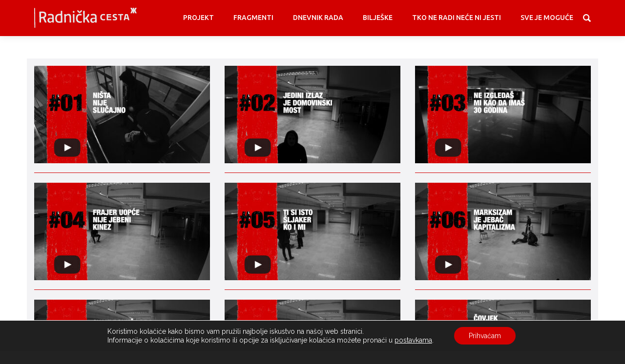

--- FILE ---
content_type: text/html; charset=UTF-8
request_url: https://radnickacesta.montazstroj.hr/category/fragmenti/
body_size: 18315
content:
<!doctype html>
<html lang="hr" prefix="og: https://ogp.me/ns#">
<head>
    <meta charset="UTF-8">
    <meta name="viewport" content="width=device-width, initial-scale=1">
    <link rel="profile" href="https://gmpg.org/xfn/11">

	
<!-- Search Engine Optimization by Rank Math - https://s.rankmath.com/home -->
<title>Fragmenti - Radnička Cesta</title>
<meta name="robots" content="follow, index, max-snippet:-1, max-video-preview:-1, max-image-preview:large"/>
<link rel="canonical" href="https://radnickacesta.montazstroj.hr/category/fragmenti/" />
<meta property="og:locale" content="hr_HR" />
<meta property="og:type" content="article" />
<meta property="og:title" content="Fragmenti - Radnička Cesta" />
<meta property="og:url" content="https://radnickacesta.montazstroj.hr/category/fragmenti/" />
<meta property="og:site_name" content="Radnička Cesta" />
<meta name="twitter:card" content="summary_large_image" />
<meta name="twitter:title" content="Fragmenti - Radnička Cesta" />
<meta name="twitter:label1" content="Objave" />
<meta name="twitter:data1" content="15" />
<script type="application/ld+json" class="rank-math-schema">{"@context":"https://schema.org","@graph":[{"@type":"Person","@id":"https://radnickacesta.montazstroj.hr/#person","name":"Radni\u010dka Cesta"},{"@type":"WebSite","@id":"https://radnickacesta.montazstroj.hr/#website","url":"https://radnickacesta.montazstroj.hr","name":"Radni\u010dka Cesta","publisher":{"@id":"https://radnickacesta.montazstroj.hr/#person"},"inLanguage":"hr"},{"@type":"CollectionPage","@id":"https://radnickacesta.montazstroj.hr/category/fragmenti/#webpage","url":"https://radnickacesta.montazstroj.hr/category/fragmenti/","name":"Fragmenti - Radni\u010dka Cesta","isPartOf":{"@id":"https://radnickacesta.montazstroj.hr/#website"},"inLanguage":"hr"}]}</script>
<!-- /Rank Math WordPress SEO plugin -->

<link rel='dns-prefetch' href='//fonts.googleapis.com' />
<link rel="alternate" type="application/rss+xml" title="Radnička Cesta &raquo; Kanal" href="https://radnickacesta.montazstroj.hr/feed/" />
<link rel="alternate" type="application/rss+xml" title="Radnička Cesta &raquo; Kanal komentara" href="https://radnickacesta.montazstroj.hr/comments/feed/" />
<link rel="alternate" type="application/rss+xml" title="Radnička Cesta &raquo; Fragmenti Kanal kategorija" href="https://radnickacesta.montazstroj.hr/category/fragmenti/feed/" />
<style id='wp-img-auto-sizes-contain-inline-css' type='text/css'>
img:is([sizes=auto i],[sizes^="auto," i]){contain-intrinsic-size:3000px 1500px}
/*# sourceURL=wp-img-auto-sizes-contain-inline-css */
</style>
<link rel='stylesheet' id='layerslider-css' href='https://radnickacesta.montazstroj.hr/wp-content/plugins/LayerSlider/assets/static/layerslider/css/layerslider.css?ver=6.11.2' type='text/css' media='all' />
<style id='wp-emoji-styles-inline-css' type='text/css'>

	img.wp-smiley, img.emoji {
		display: inline !important;
		border: none !important;
		box-shadow: none !important;
		height: 1em !important;
		width: 1em !important;
		margin: 0 0.07em !important;
		vertical-align: -0.1em !important;
		background: none !important;
		padding: 0 !important;
	}
/*# sourceURL=wp-emoji-styles-inline-css */
</style>
<style id='wp-block-library-inline-css' type='text/css'>
:root{--wp-block-synced-color:#7a00df;--wp-block-synced-color--rgb:122,0,223;--wp-bound-block-color:var(--wp-block-synced-color);--wp-editor-canvas-background:#ddd;--wp-admin-theme-color:#007cba;--wp-admin-theme-color--rgb:0,124,186;--wp-admin-theme-color-darker-10:#006ba1;--wp-admin-theme-color-darker-10--rgb:0,107,160.5;--wp-admin-theme-color-darker-20:#005a87;--wp-admin-theme-color-darker-20--rgb:0,90,135;--wp-admin-border-width-focus:2px}@media (min-resolution:192dpi){:root{--wp-admin-border-width-focus:1.5px}}.wp-element-button{cursor:pointer}:root .has-very-light-gray-background-color{background-color:#eee}:root .has-very-dark-gray-background-color{background-color:#313131}:root .has-very-light-gray-color{color:#eee}:root .has-very-dark-gray-color{color:#313131}:root .has-vivid-green-cyan-to-vivid-cyan-blue-gradient-background{background:linear-gradient(135deg,#00d084,#0693e3)}:root .has-purple-crush-gradient-background{background:linear-gradient(135deg,#34e2e4,#4721fb 50%,#ab1dfe)}:root .has-hazy-dawn-gradient-background{background:linear-gradient(135deg,#faaca8,#dad0ec)}:root .has-subdued-olive-gradient-background{background:linear-gradient(135deg,#fafae1,#67a671)}:root .has-atomic-cream-gradient-background{background:linear-gradient(135deg,#fdd79a,#004a59)}:root .has-nightshade-gradient-background{background:linear-gradient(135deg,#330968,#31cdcf)}:root .has-midnight-gradient-background{background:linear-gradient(135deg,#020381,#2874fc)}:root{--wp--preset--font-size--normal:16px;--wp--preset--font-size--huge:42px}.has-regular-font-size{font-size:1em}.has-larger-font-size{font-size:2.625em}.has-normal-font-size{font-size:var(--wp--preset--font-size--normal)}.has-huge-font-size{font-size:var(--wp--preset--font-size--huge)}.has-text-align-center{text-align:center}.has-text-align-left{text-align:left}.has-text-align-right{text-align:right}.has-fit-text{white-space:nowrap!important}#end-resizable-editor-section{display:none}.aligncenter{clear:both}.items-justified-left{justify-content:flex-start}.items-justified-center{justify-content:center}.items-justified-right{justify-content:flex-end}.items-justified-space-between{justify-content:space-between}.screen-reader-text{border:0;clip-path:inset(50%);height:1px;margin:-1px;overflow:hidden;padding:0;position:absolute;width:1px;word-wrap:normal!important}.screen-reader-text:focus{background-color:#ddd;clip-path:none;color:#444;display:block;font-size:1em;height:auto;left:5px;line-height:normal;padding:15px 23px 14px;text-decoration:none;top:5px;width:auto;z-index:100000}html :where(.has-border-color){border-style:solid}html :where([style*=border-top-color]){border-top-style:solid}html :where([style*=border-right-color]){border-right-style:solid}html :where([style*=border-bottom-color]){border-bottom-style:solid}html :where([style*=border-left-color]){border-left-style:solid}html :where([style*=border-width]){border-style:solid}html :where([style*=border-top-width]){border-top-style:solid}html :where([style*=border-right-width]){border-right-style:solid}html :where([style*=border-bottom-width]){border-bottom-style:solid}html :where([style*=border-left-width]){border-left-style:solid}html :where(img[class*=wp-image-]){height:auto;max-width:100%}:where(figure){margin:0 0 1em}html :where(.is-position-sticky){--wp-admin--admin-bar--position-offset:var(--wp-admin--admin-bar--height,0px)}@media screen and (max-width:600px){html :where(.is-position-sticky){--wp-admin--admin-bar--position-offset:0px}}

/*# sourceURL=wp-block-library-inline-css */
</style><style id='global-styles-inline-css' type='text/css'>
:root{--wp--preset--aspect-ratio--square: 1;--wp--preset--aspect-ratio--4-3: 4/3;--wp--preset--aspect-ratio--3-4: 3/4;--wp--preset--aspect-ratio--3-2: 3/2;--wp--preset--aspect-ratio--2-3: 2/3;--wp--preset--aspect-ratio--16-9: 16/9;--wp--preset--aspect-ratio--9-16: 9/16;--wp--preset--color--black: #000000;--wp--preset--color--cyan-bluish-gray: #abb8c3;--wp--preset--color--white: #ffffff;--wp--preset--color--pale-pink: #f78da7;--wp--preset--color--vivid-red: #cf2e2e;--wp--preset--color--luminous-vivid-orange: #ff6900;--wp--preset--color--luminous-vivid-amber: #fcb900;--wp--preset--color--light-green-cyan: #7bdcb5;--wp--preset--color--vivid-green-cyan: #00d084;--wp--preset--color--pale-cyan-blue: #8ed1fc;--wp--preset--color--vivid-cyan-blue: #0693e3;--wp--preset--color--vivid-purple: #9b51e0;--wp--preset--gradient--vivid-cyan-blue-to-vivid-purple: linear-gradient(135deg,rgb(6,147,227) 0%,rgb(155,81,224) 100%);--wp--preset--gradient--light-green-cyan-to-vivid-green-cyan: linear-gradient(135deg,rgb(122,220,180) 0%,rgb(0,208,130) 100%);--wp--preset--gradient--luminous-vivid-amber-to-luminous-vivid-orange: linear-gradient(135deg,rgb(252,185,0) 0%,rgb(255,105,0) 100%);--wp--preset--gradient--luminous-vivid-orange-to-vivid-red: linear-gradient(135deg,rgb(255,105,0) 0%,rgb(207,46,46) 100%);--wp--preset--gradient--very-light-gray-to-cyan-bluish-gray: linear-gradient(135deg,rgb(238,238,238) 0%,rgb(169,184,195) 100%);--wp--preset--gradient--cool-to-warm-spectrum: linear-gradient(135deg,rgb(74,234,220) 0%,rgb(151,120,209) 20%,rgb(207,42,186) 40%,rgb(238,44,130) 60%,rgb(251,105,98) 80%,rgb(254,248,76) 100%);--wp--preset--gradient--blush-light-purple: linear-gradient(135deg,rgb(255,206,236) 0%,rgb(152,150,240) 100%);--wp--preset--gradient--blush-bordeaux: linear-gradient(135deg,rgb(254,205,165) 0%,rgb(254,45,45) 50%,rgb(107,0,62) 100%);--wp--preset--gradient--luminous-dusk: linear-gradient(135deg,rgb(255,203,112) 0%,rgb(199,81,192) 50%,rgb(65,88,208) 100%);--wp--preset--gradient--pale-ocean: linear-gradient(135deg,rgb(255,245,203) 0%,rgb(182,227,212) 50%,rgb(51,167,181) 100%);--wp--preset--gradient--electric-grass: linear-gradient(135deg,rgb(202,248,128) 0%,rgb(113,206,126) 100%);--wp--preset--gradient--midnight: linear-gradient(135deg,rgb(2,3,129) 0%,rgb(40,116,252) 100%);--wp--preset--font-size--small: 13px;--wp--preset--font-size--medium: 20px;--wp--preset--font-size--large: 36px;--wp--preset--font-size--x-large: 42px;--wp--preset--spacing--20: 0.44rem;--wp--preset--spacing--30: 0.67rem;--wp--preset--spacing--40: 1rem;--wp--preset--spacing--50: 1.5rem;--wp--preset--spacing--60: 2.25rem;--wp--preset--spacing--70: 3.38rem;--wp--preset--spacing--80: 5.06rem;--wp--preset--shadow--natural: 6px 6px 9px rgba(0, 0, 0, 0.2);--wp--preset--shadow--deep: 12px 12px 50px rgba(0, 0, 0, 0.4);--wp--preset--shadow--sharp: 6px 6px 0px rgba(0, 0, 0, 0.2);--wp--preset--shadow--outlined: 6px 6px 0px -3px rgb(255, 255, 255), 6px 6px rgb(0, 0, 0);--wp--preset--shadow--crisp: 6px 6px 0px rgb(0, 0, 0);}:where(.is-layout-flex){gap: 0.5em;}:where(.is-layout-grid){gap: 0.5em;}body .is-layout-flex{display: flex;}.is-layout-flex{flex-wrap: wrap;align-items: center;}.is-layout-flex > :is(*, div){margin: 0;}body .is-layout-grid{display: grid;}.is-layout-grid > :is(*, div){margin: 0;}:where(.wp-block-columns.is-layout-flex){gap: 2em;}:where(.wp-block-columns.is-layout-grid){gap: 2em;}:where(.wp-block-post-template.is-layout-flex){gap: 1.25em;}:where(.wp-block-post-template.is-layout-grid){gap: 1.25em;}.has-black-color{color: var(--wp--preset--color--black) !important;}.has-cyan-bluish-gray-color{color: var(--wp--preset--color--cyan-bluish-gray) !important;}.has-white-color{color: var(--wp--preset--color--white) !important;}.has-pale-pink-color{color: var(--wp--preset--color--pale-pink) !important;}.has-vivid-red-color{color: var(--wp--preset--color--vivid-red) !important;}.has-luminous-vivid-orange-color{color: var(--wp--preset--color--luminous-vivid-orange) !important;}.has-luminous-vivid-amber-color{color: var(--wp--preset--color--luminous-vivid-amber) !important;}.has-light-green-cyan-color{color: var(--wp--preset--color--light-green-cyan) !important;}.has-vivid-green-cyan-color{color: var(--wp--preset--color--vivid-green-cyan) !important;}.has-pale-cyan-blue-color{color: var(--wp--preset--color--pale-cyan-blue) !important;}.has-vivid-cyan-blue-color{color: var(--wp--preset--color--vivid-cyan-blue) !important;}.has-vivid-purple-color{color: var(--wp--preset--color--vivid-purple) !important;}.has-black-background-color{background-color: var(--wp--preset--color--black) !important;}.has-cyan-bluish-gray-background-color{background-color: var(--wp--preset--color--cyan-bluish-gray) !important;}.has-white-background-color{background-color: var(--wp--preset--color--white) !important;}.has-pale-pink-background-color{background-color: var(--wp--preset--color--pale-pink) !important;}.has-vivid-red-background-color{background-color: var(--wp--preset--color--vivid-red) !important;}.has-luminous-vivid-orange-background-color{background-color: var(--wp--preset--color--luminous-vivid-orange) !important;}.has-luminous-vivid-amber-background-color{background-color: var(--wp--preset--color--luminous-vivid-amber) !important;}.has-light-green-cyan-background-color{background-color: var(--wp--preset--color--light-green-cyan) !important;}.has-vivid-green-cyan-background-color{background-color: var(--wp--preset--color--vivid-green-cyan) !important;}.has-pale-cyan-blue-background-color{background-color: var(--wp--preset--color--pale-cyan-blue) !important;}.has-vivid-cyan-blue-background-color{background-color: var(--wp--preset--color--vivid-cyan-blue) !important;}.has-vivid-purple-background-color{background-color: var(--wp--preset--color--vivid-purple) !important;}.has-black-border-color{border-color: var(--wp--preset--color--black) !important;}.has-cyan-bluish-gray-border-color{border-color: var(--wp--preset--color--cyan-bluish-gray) !important;}.has-white-border-color{border-color: var(--wp--preset--color--white) !important;}.has-pale-pink-border-color{border-color: var(--wp--preset--color--pale-pink) !important;}.has-vivid-red-border-color{border-color: var(--wp--preset--color--vivid-red) !important;}.has-luminous-vivid-orange-border-color{border-color: var(--wp--preset--color--luminous-vivid-orange) !important;}.has-luminous-vivid-amber-border-color{border-color: var(--wp--preset--color--luminous-vivid-amber) !important;}.has-light-green-cyan-border-color{border-color: var(--wp--preset--color--light-green-cyan) !important;}.has-vivid-green-cyan-border-color{border-color: var(--wp--preset--color--vivid-green-cyan) !important;}.has-pale-cyan-blue-border-color{border-color: var(--wp--preset--color--pale-cyan-blue) !important;}.has-vivid-cyan-blue-border-color{border-color: var(--wp--preset--color--vivid-cyan-blue) !important;}.has-vivid-purple-border-color{border-color: var(--wp--preset--color--vivid-purple) !important;}.has-vivid-cyan-blue-to-vivid-purple-gradient-background{background: var(--wp--preset--gradient--vivid-cyan-blue-to-vivid-purple) !important;}.has-light-green-cyan-to-vivid-green-cyan-gradient-background{background: var(--wp--preset--gradient--light-green-cyan-to-vivid-green-cyan) !important;}.has-luminous-vivid-amber-to-luminous-vivid-orange-gradient-background{background: var(--wp--preset--gradient--luminous-vivid-amber-to-luminous-vivid-orange) !important;}.has-luminous-vivid-orange-to-vivid-red-gradient-background{background: var(--wp--preset--gradient--luminous-vivid-orange-to-vivid-red) !important;}.has-very-light-gray-to-cyan-bluish-gray-gradient-background{background: var(--wp--preset--gradient--very-light-gray-to-cyan-bluish-gray) !important;}.has-cool-to-warm-spectrum-gradient-background{background: var(--wp--preset--gradient--cool-to-warm-spectrum) !important;}.has-blush-light-purple-gradient-background{background: var(--wp--preset--gradient--blush-light-purple) !important;}.has-blush-bordeaux-gradient-background{background: var(--wp--preset--gradient--blush-bordeaux) !important;}.has-luminous-dusk-gradient-background{background: var(--wp--preset--gradient--luminous-dusk) !important;}.has-pale-ocean-gradient-background{background: var(--wp--preset--gradient--pale-ocean) !important;}.has-electric-grass-gradient-background{background: var(--wp--preset--gradient--electric-grass) !important;}.has-midnight-gradient-background{background: var(--wp--preset--gradient--midnight) !important;}.has-small-font-size{font-size: var(--wp--preset--font-size--small) !important;}.has-medium-font-size{font-size: var(--wp--preset--font-size--medium) !important;}.has-large-font-size{font-size: var(--wp--preset--font-size--large) !important;}.has-x-large-font-size{font-size: var(--wp--preset--font-size--x-large) !important;}
/*# sourceURL=global-styles-inline-css */
</style>

<style id='classic-theme-styles-inline-css' type='text/css'>
/*! This file is auto-generated */
.wp-block-button__link{color:#fff;background-color:#32373c;border-radius:9999px;box-shadow:none;text-decoration:none;padding:calc(.667em + 2px) calc(1.333em + 2px);font-size:1.125em}.wp-block-file__button{background:#32373c;color:#fff;text-decoration:none}
/*# sourceURL=/wp-includes/css/classic-themes.min.css */
</style>
<link rel='stylesheet' id='google-fonts-css' href='https://fonts.googleapis.com/css?family=Raleway%7CUbuntu%3A400%2C500%2C700&#038;ver=20181029' type='text/css' media='all' />
<link rel='stylesheet' id='fancybox-style-css' href='https://radnickacesta.montazstroj.hr/wp-content/themes/montazstroj/assets/fancybox/jquery.fancybox.css?ver=20200728' type='text/css' media='all' />
<link rel='stylesheet' id='mediabox-style-css' href='https://radnickacesta.montazstroj.hr/wp-content/themes/montazstroj/assets/mediabox/mediabox.css?ver=20200728' type='text/css' media='all' />
<link rel='stylesheet' id='swiper-style-css' href='https://radnickacesta.montazstroj.hr/wp-content/themes/montazstroj/assets/swiper/css/swiper-bundle.min.css?ver=20181029' type='text/css' media='all' />
<link rel='stylesheet' id='montazstroj-style-css' href='https://radnickacesta.montazstroj.hr/wp-content/themes/montazstroj/css/montazstroj-style.css?ver=1.9.23' type='text/css' media='all' />
<link rel='stylesheet' id='smoothdivscroll-css' href='https://radnickacesta.montazstroj.hr/wp-content/themes/montazstroj/assets/smoothdivscroll/smoothDivScroll.css?ver=20190115' type='text/css' media='all' />
<link rel='stylesheet' id='moove_gdpr_frontend-css' href='https://radnickacesta.montazstroj.hr/wp-content/plugins/gdpr-cookie-compliance/dist/styles/gdpr-main-nf.css?ver=4.8.12' type='text/css' media='all' />
<style id='moove_gdpr_frontend-inline-css' type='text/css'>
				#moove_gdpr_cookie_modal .moove-gdpr-modal-content .moove-gdpr-tab-main h3.tab-title, 
				#moove_gdpr_cookie_modal .moove-gdpr-modal-content .moove-gdpr-tab-main span.tab-title,
				#moove_gdpr_cookie_modal .moove-gdpr-modal-content .moove-gdpr-modal-left-content #moove-gdpr-menu li a, 
				#moove_gdpr_cookie_modal .moove-gdpr-modal-content .moove-gdpr-modal-left-content #moove-gdpr-menu li button,
				#moove_gdpr_cookie_modal .moove-gdpr-modal-content .moove-gdpr-modal-left-content .moove-gdpr-branding-cnt a,
				#moove_gdpr_cookie_modal .moove-gdpr-modal-content .moove-gdpr-modal-footer-content .moove-gdpr-button-holder a.mgbutton, 
				#moove_gdpr_cookie_modal .moove-gdpr-modal-content .moove-gdpr-modal-footer-content .moove-gdpr-button-holder button.mgbutton,
				#moove_gdpr_cookie_modal .cookie-switch .cookie-slider:after, 
				#moove_gdpr_cookie_modal .cookie-switch .slider:after, 
				#moove_gdpr_cookie_modal .switch .cookie-slider:after, 
				#moove_gdpr_cookie_modal .switch .slider:after,
				#moove_gdpr_cookie_info_bar .moove-gdpr-info-bar-container .moove-gdpr-info-bar-content p, 
				#moove_gdpr_cookie_info_bar .moove-gdpr-info-bar-container .moove-gdpr-info-bar-content p a,
				#moove_gdpr_cookie_info_bar .moove-gdpr-info-bar-container .moove-gdpr-info-bar-content a.mgbutton, 
				#moove_gdpr_cookie_info_bar .moove-gdpr-info-bar-container .moove-gdpr-info-bar-content button.mgbutton,
				#moove_gdpr_cookie_modal .moove-gdpr-modal-content .moove-gdpr-tab-main .moove-gdpr-tab-main-content h1, 
				#moove_gdpr_cookie_modal .moove-gdpr-modal-content .moove-gdpr-tab-main .moove-gdpr-tab-main-content h2, 
				#moove_gdpr_cookie_modal .moove-gdpr-modal-content .moove-gdpr-tab-main .moove-gdpr-tab-main-content h3, 
				#moove_gdpr_cookie_modal .moove-gdpr-modal-content .moove-gdpr-tab-main .moove-gdpr-tab-main-content h4, 
				#moove_gdpr_cookie_modal .moove-gdpr-modal-content .moove-gdpr-tab-main .moove-gdpr-tab-main-content h5, 
				#moove_gdpr_cookie_modal .moove-gdpr-modal-content .moove-gdpr-tab-main .moove-gdpr-tab-main-content h6,
				#moove_gdpr_cookie_modal .moove-gdpr-modal-content.moove_gdpr_modal_theme_v2 .moove-gdpr-modal-title .tab-title,
				#moove_gdpr_cookie_modal .moove-gdpr-modal-content.moove_gdpr_modal_theme_v2 .moove-gdpr-tab-main h3.tab-title, 
				#moove_gdpr_cookie_modal .moove-gdpr-modal-content.moove_gdpr_modal_theme_v2 .moove-gdpr-tab-main span.tab-title,
				#moove_gdpr_cookie_modal .moove-gdpr-modal-content.moove_gdpr_modal_theme_v2 .moove-gdpr-branding-cnt a {
				 	font-weight: inherit				}
			#moove_gdpr_cookie_modal,#moove_gdpr_cookie_info_bar,.gdpr_cookie_settings_shortcode_content{font-family:inherit}#moove_gdpr_save_popup_settings_button{background-color:#373737;color:#fff}#moove_gdpr_save_popup_settings_button:hover{background-color:#000}#moove_gdpr_cookie_info_bar .moove-gdpr-info-bar-container .moove-gdpr-info-bar-content a.mgbutton,#moove_gdpr_cookie_info_bar .moove-gdpr-info-bar-container .moove-gdpr-info-bar-content button.mgbutton{background-color:#d20000}#moove_gdpr_cookie_modal .moove-gdpr-modal-content .moove-gdpr-modal-footer-content .moove-gdpr-button-holder a.mgbutton,#moove_gdpr_cookie_modal .moove-gdpr-modal-content .moove-gdpr-modal-footer-content .moove-gdpr-button-holder button.mgbutton,.gdpr_cookie_settings_shortcode_content .gdpr-shr-button.button-green{background-color:#d20000;border-color:#d20000}#moove_gdpr_cookie_modal .moove-gdpr-modal-content .moove-gdpr-modal-footer-content .moove-gdpr-button-holder a.mgbutton:hover,#moove_gdpr_cookie_modal .moove-gdpr-modal-content .moove-gdpr-modal-footer-content .moove-gdpr-button-holder button.mgbutton:hover,.gdpr_cookie_settings_shortcode_content .gdpr-shr-button.button-green:hover{background-color:#fff;color:#d20000}#moove_gdpr_cookie_modal .moove-gdpr-modal-content .moove-gdpr-modal-close i,#moove_gdpr_cookie_modal .moove-gdpr-modal-content .moove-gdpr-modal-close span.gdpr-icon{background-color:#d20000;border:1px solid #d20000}#moove_gdpr_cookie_info_bar span.change-settings-button.focus-g,#moove_gdpr_cookie_info_bar span.change-settings-button:focus{-webkit-box-shadow:0 0 1px 3px #d20000;-moz-box-shadow:0 0 1px 3px #d20000;box-shadow:0 0 1px 3px #d20000}#moove_gdpr_cookie_modal .moove-gdpr-modal-content .moove-gdpr-modal-close i:hover,#moove_gdpr_cookie_modal .moove-gdpr-modal-content .moove-gdpr-modal-close span.gdpr-icon:hover,#moove_gdpr_cookie_info_bar span[data-href]>u.change-settings-button{color:#d20000}#moove_gdpr_cookie_modal .moove-gdpr-modal-content .moove-gdpr-modal-left-content #moove-gdpr-menu li.menu-item-selected a span.gdpr-icon,#moove_gdpr_cookie_modal .moove-gdpr-modal-content .moove-gdpr-modal-left-content #moove-gdpr-menu li.menu-item-selected button span.gdpr-icon{color:inherit}#moove_gdpr_cookie_modal .moove-gdpr-modal-content .moove-gdpr-modal-left-content #moove-gdpr-menu li a span.gdpr-icon,#moove_gdpr_cookie_modal .moove-gdpr-modal-content .moove-gdpr-modal-left-content #moove-gdpr-menu li button span.gdpr-icon{color:inherit}#moove_gdpr_cookie_modal .gdpr-acc-link{line-height:0;font-size:0;color:transparent;position:absolute}#moove_gdpr_cookie_modal .moove-gdpr-modal-content .moove-gdpr-modal-close:hover i,#moove_gdpr_cookie_modal .moove-gdpr-modal-content .moove-gdpr-modal-left-content #moove-gdpr-menu li a,#moove_gdpr_cookie_modal .moove-gdpr-modal-content .moove-gdpr-modal-left-content #moove-gdpr-menu li button,#moove_gdpr_cookie_modal .moove-gdpr-modal-content .moove-gdpr-modal-left-content #moove-gdpr-menu li button i,#moove_gdpr_cookie_modal .moove-gdpr-modal-content .moove-gdpr-modal-left-content #moove-gdpr-menu li a i,#moove_gdpr_cookie_modal .moove-gdpr-modal-content .moove-gdpr-tab-main .moove-gdpr-tab-main-content a:hover,#moove_gdpr_cookie_info_bar.moove-gdpr-dark-scheme .moove-gdpr-info-bar-container .moove-gdpr-info-bar-content a.mgbutton:hover,#moove_gdpr_cookie_info_bar.moove-gdpr-dark-scheme .moove-gdpr-info-bar-container .moove-gdpr-info-bar-content button.mgbutton:hover,#moove_gdpr_cookie_info_bar.moove-gdpr-dark-scheme .moove-gdpr-info-bar-container .moove-gdpr-info-bar-content a:hover,#moove_gdpr_cookie_info_bar.moove-gdpr-dark-scheme .moove-gdpr-info-bar-container .moove-gdpr-info-bar-content button:hover,#moove_gdpr_cookie_info_bar.moove-gdpr-dark-scheme .moove-gdpr-info-bar-container .moove-gdpr-info-bar-content span.change-settings-button:hover,#moove_gdpr_cookie_info_bar.moove-gdpr-dark-scheme .moove-gdpr-info-bar-container .moove-gdpr-info-bar-content u.change-settings-button:hover,#moove_gdpr_cookie_info_bar span[data-href]>u.change-settings-button,#moove_gdpr_cookie_info_bar.moove-gdpr-dark-scheme .moove-gdpr-info-bar-container .moove-gdpr-info-bar-content a.mgbutton.focus-g,#moove_gdpr_cookie_info_bar.moove-gdpr-dark-scheme .moove-gdpr-info-bar-container .moove-gdpr-info-bar-content button.mgbutton.focus-g,#moove_gdpr_cookie_info_bar.moove-gdpr-dark-scheme .moove-gdpr-info-bar-container .moove-gdpr-info-bar-content a.focus-g,#moove_gdpr_cookie_info_bar.moove-gdpr-dark-scheme .moove-gdpr-info-bar-container .moove-gdpr-info-bar-content button.focus-g,#moove_gdpr_cookie_info_bar.moove-gdpr-dark-scheme .moove-gdpr-info-bar-container .moove-gdpr-info-bar-content a.mgbutton:focus,#moove_gdpr_cookie_info_bar.moove-gdpr-dark-scheme .moove-gdpr-info-bar-container .moove-gdpr-info-bar-content button.mgbutton:focus,#moove_gdpr_cookie_info_bar.moove-gdpr-dark-scheme .moove-gdpr-info-bar-container .moove-gdpr-info-bar-content a:focus,#moove_gdpr_cookie_info_bar.moove-gdpr-dark-scheme .moove-gdpr-info-bar-container .moove-gdpr-info-bar-content button:focus,#moove_gdpr_cookie_info_bar.moove-gdpr-dark-scheme .moove-gdpr-info-bar-container .moove-gdpr-info-bar-content span.change-settings-button.focus-g,span.change-settings-button:focus,#moove_gdpr_cookie_info_bar.moove-gdpr-dark-scheme .moove-gdpr-info-bar-container .moove-gdpr-info-bar-content u.change-settings-button.focus-g,#moove_gdpr_cookie_info_bar.moove-gdpr-dark-scheme .moove-gdpr-info-bar-container .moove-gdpr-info-bar-content u.change-settings-button:focus{color:#d20000}#moove_gdpr_cookie_modal.gdpr_lightbox-hide{display:none}
/*# sourceURL=moove_gdpr_frontend-inline-css */
</style>
<script type="text/javascript" src="https://radnickacesta.montazstroj.hr/wp-includes/js/jquery/jquery.min.js?ver=3.7.1" id="jquery-core-js"></script>
<script type="text/javascript" src="https://radnickacesta.montazstroj.hr/wp-includes/js/jquery/jquery-migrate.min.js?ver=3.4.1" id="jquery-migrate-js"></script>
<script type="text/javascript" id="layerslider-utils-js-extra">
/* <![CDATA[ */
var LS_Meta = {"v":"6.11.2","fixGSAP":"1"};
//# sourceURL=layerslider-utils-js-extra
/* ]]> */
</script>
<script type="text/javascript" src="https://radnickacesta.montazstroj.hr/wp-content/plugins/LayerSlider/assets/static/layerslider/js/layerslider.utils.js?ver=6.11.2" id="layerslider-utils-js"></script>
<script type="text/javascript" src="https://radnickacesta.montazstroj.hr/wp-content/plugins/LayerSlider/assets/static/layerslider/js/layerslider.kreaturamedia.jquery.js?ver=6.11.2" id="layerslider-js"></script>
<script type="text/javascript" src="https://radnickacesta.montazstroj.hr/wp-content/plugins/LayerSlider/assets/static/layerslider/js/layerslider.transitions.js?ver=6.11.2" id="layerslider-transitions-js"></script>
<meta name="generator" content="Powered by LayerSlider 6.11.2 - Multi-Purpose, Responsive, Parallax, Mobile-Friendly Slider Plugin for WordPress." />
<!-- LayerSlider updates and docs at: https://layerslider.kreaturamedia.com -->
<link rel="https://api.w.org/" href="https://radnickacesta.montazstroj.hr/wp-json/" /><link rel="alternate" title="JSON" type="application/json" href="https://radnickacesta.montazstroj.hr/wp-json/wp/v2/categories/48" /><link rel="EditURI" type="application/rsd+xml" title="RSD" href="https://radnickacesta.montazstroj.hr/xmlrpc.php?rsd" />
<meta name="generator" content="WordPress 6.9" />
<style type="text/css">.recentcomments a{display:inline !important;padding:0 !important;margin:0 !important;}</style><link rel="icon" href="https://radnickacesta.montazstroj.hr/wp-content/uploads/2021/08/cropped-Montazstroj_Logo_Z-32x32.jpg" sizes="32x32" />
<link rel="icon" href="https://radnickacesta.montazstroj.hr/wp-content/uploads/2021/08/cropped-Montazstroj_Logo_Z-192x192.jpg" sizes="192x192" />
<link rel="apple-touch-icon" href="https://radnickacesta.montazstroj.hr/wp-content/uploads/2021/08/cropped-Montazstroj_Logo_Z-180x180.jpg" />
<meta name="msapplication-TileImage" content="https://radnickacesta.montazstroj.hr/wp-content/uploads/2021/08/cropped-Montazstroj_Logo_Z-270x270.jpg" />
</head>

<body data-rsssl=1 class="archive category category-fragmenti category-48 wp-custom-logo wp-theme-montazstroj hfeed news">
<div id="page" class="site">
    <a class="skip-link screen-reader-text" href="#content">Skip to content</a>

    <header id="masthead" class="site-header">
        <div class="container">
            <div class="row">
                <div class="site-branding">
                    <div class="logo">
                        <a href="https://radnickacesta.montazstroj.hr/"><svg version="1.1" id="Layer_1" x="0" y="0" xml:space="preserve" width="210" height="41.459" xmlns="http://www.w3.org/2000/svg"><style type="text/css" id="style2">.st0{fill:#e6e7e8}</style><g id="g40" transform="translate(-607.12 -471.12)"><path class="st0" d="M713.12 494.24c-.703.56-1.337 1.016-1.91 1.543-.205.19-.357.545-.36.828a69.289 69.289 0 00.057 4.013c.033.724-.26 1.105-.96 1.185-.315.036-.637.06-.955.048-1.1-.045-1.26-.214-1.272-1.296-.021-2.008-.027-4.018-.057-6.026-.069-4.734-.152-9.47-.218-14.204-.009-.727.042-1.454.069-2.178.003-.116-.006-.259.057-.34.655-.836 1.546-.378 2.341-.392.545-.01.742.351.742.87.012 3.017.036 6.035.048 9.053.006 1.698 0 3.399 0 5.097l.277.098c.467-.405.959-.787 1.403-1.219 1.656-1.6 3.321-3.19 4.054-5.478.56-1.752.664-1.811 2.493-1.704.99.06 1.183.343 1.004 1.356-.262 1.498-.956 2.803-1.853 3.991-.575.763-1.239 1.466-1.93 2.127-.491.471-.533.834-.185 1.427 1.514 2.583 2.976 5.196 4.442 7.802.372.662.235.87-.497.962-1.663.212-2.947-.044-3.688-1.882-.715-1.767-1.785-3.39-2.702-5.076-.09-.173-.215-.328-.4-.605z" id="path4" stroke-width=".298"/><path class="st0" d="M671.936 485.651c1.236-.592 2.392-1.412 3.67-1.704 2.94-.676 5.002-.056 6.149 1.987.518.924.801 2.086.84 3.152.134 3.89.113 7.787.173 11.684.012.822-.36 1.042-1.126 1.027-2.03-.035-2.023-.011-2.044-2.055-.033-3.202-.039-6.402-.122-9.604-.069-2.657-1.49-3.837-4.12-3.286-1.037.217-2.01.849-2.931 1.427-.304.19-.483.795-.483 1.212.003 3.608.048 7.212.11 10.817.024 1.385.012 1.433-1.343 1.49-.03 0-.06.005-.087.005-1.605.063-1.7.042-1.736-1.57-.084-3.947-.096-7.897-.137-11.844-.012-1.075-.012-2.15-.045-3.226-.02-.71.304-1.022.992-1.01.146.003.292-.003.438-.003 1.647-.018 1.647-.018 1.802 1.501z" id="path6" stroke-width=".298"/><path class="st0" d="M695.783 492.935c.253 1.165.372 2.368.783 3.465.808 2.133 2.991 3.214 5.502 2.892.605-.077 1.204-.214 1.812-.28.24-.027.563-.015.73.125.527.432.163 2.455-.501 2.634-2.598.7-5.18.798-7.638-.534-1.597-.863-2.562-2.293-3.116-3.959-1.028-3.086-1.019-6.208.197-9.231 1.2-2.985 3.828-4.48 7.367-4.347.896.033 1.787.215 2.687.283.816.063.893.894.846 2.19-.033.867-.694.756-1.29.706-.95-.078-1.904-.206-2.854-.197-1.802.012-3.316 1.141-3.828 2.893-.316 1.072-.465 2.195-.697 3.36z" id="path8" stroke-width=".298"/><path class="st0" d="M755.53 490.582c0-1.743.002-3.489 0-5.231-.004-.963.187-1.16 1.173-1.168 2.297-.015 4.593-.045 6.89-.03 1.046.006 1.147.164 1.135 1.28-.009.972-.185 1.166-1.182 1.178-1.454.018-2.91.038-4.362-.012-.753-.027-.881.327-.852.953.03.608-.122 1.26.867 1.227 1.421-.047 2.848.01 4.27-.038.768-.027 1.128.25 1.173 1.027.053.975-.122 1.344-.998 1.389-1.332.068-2.672.038-4.01-.003-1.23-.04-1.328.032-1.197 1.221.02.203.03.405.026.61-.05 1.92-.122 1.594 1.707 1.627 1.278.024 2.56-.015 3.837-.006 1.007.01 1.16.176 1.168 1.18.012 1.111-.063 1.218-1.165 1.227-2.47.021-4.942.006-7.411.015-.706.003-.984-.357-.98-1.034.011-1.802.002-3.607.002-5.41-.032-.002-.062-.002-.092-.002z" id="path10" stroke-width=".298"/><path class="st0" d="M607.42 506.221c0-3.163.021-6.327-.006-9.488-.032-4.123-.1-8.243-.151-12.366-.048-4.036-.087-8.073-.143-12.109-.006-.506.137-.801.688-.715.45.072 1.114-.271 1.114.655.006 2.994.048 5.988.08 8.982.05 4.245.107 8.487.161 12.732l.188 15.005c.012.99-.039 1.981.035 2.964.045.6-.208.74-.69.688-.462-.047-1.12.236-1.112-.667.021-1.891.006-3.786.006-5.678-.05-.003-.11-.003-.17-.003z" id="path12" stroke-width=".298"/><path class="st0" d="M771.434 497.284c-.837-.095-1.68-.149-2.508-.298-.846-.152-1.353-1.67-.763-2.296.152-.158.518-.164.783-.152 1.16.053 2.315.178 3.474.187.408.003.864-.181 1.218-.402.626-.393.653-1.159.06-1.602-.435-.328-.935-.578-1.436-.805-.742-.333-1.528-.569-2.258-.926-1.579-.772-2.413-2.166-2.234-3.614.211-1.695 1.254-2.937 3.092-3.193 1.474-.206 3.006-.12 4.504-.03.846.05 1.385 1.683.798 2.303-.172.181-.577.205-.872.196-1.073-.026-2.145-.146-3.218-.125-.554.012-1.206.099-1.343.858-.143.799.465 1.076 1.007 1.338.575.277 1.194.453 1.787.697 1.391.572 2.824 1.197 3.28 2.77.68 2.348-.268 4.606-3.625 4.99-.575.066-1.162.009-1.743.009 0 .036 0 .066-.003.095z" id="path14" stroke-width=".298"/><path class="st0" d="M749.309 483.942c.465.026.932.023 1.394.083 1.41.173 1.576.372 1.561 1.746-.012.953-.167 1.069-1.087.881-1.356-.277-2.711-.432-4.007.248-.81.426-1.463 1.036-1.579 1.963-.122.998-.241 2.046-.068 3.023.381 2.175 2.243 3.23 4.74 2.857.288-.041.571-.11.857-.149.45-.065.995-.453 1.234.301.262.822-.015 1.695-.665 1.951-1.397.554-2.857.528-4.301.271-3.697-.652-5.124-3.628-4.922-7.134.236-4.01 2.595-6.027 6.843-6.042z" id="path16" stroke-width=".298"/><path class="st0" d="M689.7 493.057c0 2.56-.006 5.118.003 7.677.003.709-.26 1.063-1.031 1.058-2.1-.012-2.061.342-2.082-2.053-.039-4.737-.116-9.473-.173-14.21-.015-1.337.045-1.388 1.355-1.394h.263c1.415-.006 1.572.164 1.566 1.609-.006 2.44-.003 4.876-.003 7.316.033-.003.066-.003.102-.003z" id="path18" stroke-width=".298"/><path class="st0" d="M785.682 490.474c0 1.77.033 3.542-.024 5.312-.011.39-.288 1.063-.52 1.1-.686.103-1.413-.028-2.116-.129-.071-.009-.122-.42-.125-.643-.042-2.73-.078-5.458-.104-8.19-.012-1.316-.003-1.32-1.34-1.322-.582-.003-1.166.024-1.747.012-.834-.018-.851-.602-.851-1.225 0-.62-.015-1.218.834-1.224 2.967-.018 5.934-.033 8.9-.036.972 0 .889.837.921 1.4.027.504-.104 1.13-.923 1.088-.754-.04-1.514.03-2.267-.01-.62-.03-.82.218-.802.817.033 1.016.01 2.037.01 3.053.05-.003.104-.003.154-.003z" id="path20" stroke-width=".298"/><path class="st0" d="M700.317 482.038c-.939-.101-1.642-.375-2.24-1.04-.796-.884-1.663-1.704-2.49-2.556-.683-.7-.609-.959.315-1.939.59-.626 1.028-.42 1.522.095.724.754 1.48 1.475 2.214 2.22.378.387.682.417 1.078-.021.72-.793 1.498-1.534 2.252-2.3.438-.444.885-.569 1.317-.006.399.524 1.31.93.506 1.787-.95 1.016-1.874 2.065-2.895 3.006-.408.382-1.046.51-1.58.754z" id="path22" stroke-width=".298"/><path class="st0" d="M689.795 479.548c.006 1.033-.795 1.942-1.716 1.948-1.045.006-2.04-.954-2.055-1.987-.012-.93.884-1.817 1.862-1.844.959-.024 1.903.908 1.91 1.883z" id="path24" stroke-width=".298"/><path class="st0" d="M632.28 500.72c-1.123-2.587-2.187-5.2-3.37-7.758-.378-.816-.339-1.177.46-1.698 2.034-1.329 2.508-3.414 2.526-5.71.03-4.005-1.91-6.239-5.908-6.48-2.46-.146-4.933-.098-7.4-.128-.735-.01-.887.44-.881 1.096.02 3.372.009 6.744.009 10.117h.22c0 3.11-.018 6.22.006 9.33.018 2.335.042 2.305 2.366 2.148.676-.045.929-.263.914-.936-.042-2.18-.027-4.358-.08-6.539-.015-.604.116-.9.777-.95a19.986 19.986 0 002.589-.372c.67-.14.974.053 1.23.706.95 2.437 1.952 4.852 2.982 7.254.152.354.522.789.855.851.7.132 1.445.072 2.169.027.617-.033.79-.375.536-.959zm-6.563-11.13c-1.456.351-2.958.512-4.65.79 0-.933.006-1.651 0-2.372-.015-1.713.01-3.426-.071-5.136-.04-.792.217-1.025.977-.971 1.013.071 2.028.06 3.044.083 2.929.075 3.48 1.648 3.512 3.947.03 1.993-.884 3.19-2.812 3.659z" id="path26" stroke-width=".298"/><path class="st0" d="M664.888 496.173c-.078-5.526-.215-11.049-.212-16.575.003-2.669-.181-2.136-2.3-2.246-.03 0-.056.003-.086.003-.53.012-.792.26-.777.816.02.843.006 1.69.006 2.532h.041c0 .843-.015 1.69.006 2.533.012.5-.193.66-.688.62-.84-.072-1.686-.14-2.526-.117-3.628.113-6.682 1.695-7.695 5.594-.768 2.965-.727 5.944.417 8.827.843 2.118 2.503 3.343 4.683 3.78 2.693.543 5.386.206 8.07-.217.823-.131 1.13-.572 1.112-1.367-.036-1.392-.03-2.786-.051-4.183zm-3.19 2.27c-.007.23-.266.623-.453.653-1.55.238-3.099.434-4.657-.04-1.313-.398-2.156-1.241-2.556-2.513-.676-2.154-.75-4.347-.184-6.53.542-2.083 2.22-3.355 4.42-3.387.81-.012 1.621.104 2.431.128.656.02.912.298.897.974-.036 1.772-.012 3.545-.012 5.317h.131c.003 1.803.018 3.602-.018 5.398z" id="path28" stroke-width=".298"/><path class="st0" d="M647.345 495.616c-.048-2.383-.042-4.772-.206-7.15-.194-2.788-1.707-4.408-4.51-4.665-1.716-.157-3.48.015-5.204.191-1.823.185-1.928.414-1.886 2.19.018.738.274.911 1.028.819 1.579-.197 3.178-.381 4.76-.328 1.823.063 2.46.78 2.693 2.574.072.545.01 1.108.084 1.653.098.712-.239.82-.85.823-1.537.009-3.083-.015-4.608.152-1.975.214-3.48 1.215-4.019 3.226-.58 2.168-.39 4.245 1.326 5.901 1.555 1.501 4.54 1.537 6.584.143.52-.354 1.01-.754 1.611-1.206.167 1.847.227 1.897 1.975 1.838.03 0 .057 0 .087-.003 1-.042 1.197-.277 1.18-1.278-.03-1.627-.013-3.253-.045-4.88zm-4.725 3.182c-1.117.69-2.333.977-3.569.467-1.272-.524-1.308-1.76-1.334-2.892-.03-1.287.7-2.178 2.076-2.374 1.284-.185 2.598-.158 3.9-.18.142-.002.399.296.42.474.06.486.02.983.02 1.475h.036c-.009.116-.05.241-.024.346.364 1.394-.53 2.067-1.525 2.684z" id="path30" stroke-width=".298"/><path class="st0" d="M734.96 490.71a23.793 23.793 0 00-.224-2.95c-.253-1.76-1.24-2.996-2.931-3.58-2.616-.906-5.229-.513-7.817.152-.694.178-.998 1.29-.68 2.267.236.718.817.482 1.32.438 1.359-.12 2.714-.316 4.075-.34 1.66-.03 2.732.754 2.932 2.05.119.771.104 1.564.158 2.347.038.54-.224.718-.733.7-.93-.03-1.86-.054-2.786-.03-3.124.08-5.892 1.064-6.148 4.633-.15 2.079.289 3.935 2.12 5.097 1.726 1.093 3.602 1.015 5.396.062.75-.399 1.433-.93 2.252-1.474.104 1.665.182 1.74 1.704 1.799 1.087.042 1.501-.334 1.49-1.415-.033-3.25-.066-6.503-.129-9.756zm-3.15 5.222c.024 2.067-1.024 3.277-3.115 3.593-1.886.285-3.03-.477-3.212-2.14-.235-2.144.682-3.339 2.675-3.455.522-.03 1.046-.006 1.567-.006v.003c.435 0 .879.05 1.305-.012.676-.101.81.232.78.795-.02.409-.002.817 0 1.222z" id="path32" stroke-width=".298"/><path class="st0" d="M801.986 496.01c-.855-3.105-1.674-6.22-2.505-9.334-.697-2.603-.212-2.58-3.363-2.523h-1.657c-.777-.003-1.242.334-1.385 1.144-.146.828-.372 1.638-.563 2.458-.652 2.8-1.314 5.594-1.942 8.4-.054.233.033.638.2.751.988.676 2.55-.077 2.704-1.272.024-.173.057-.346.057-.518-.006-.683.363-.906.998-.897 1.075.018 2.15.015 3.226-.012.629-.015.995.215 1.058.867.026.26.104.512.16.769.182.819.626 1.286 1.532 1.17.23-.03.464-.02.697-.006.756.048.989-.241.783-.998zm-4.73-4.18c-.379-.01-.757-.003-1.135-.003-1.773.05-1.779.048-1.41-1.713.203-.968.388-1.94.65-2.893.068-.247.384-.59.59-.59.274-.003.73.23.798.456.411 1.359.742 2.744 1.085 4.126.119.47-.146.626-.578.617z" id="path34" stroke-width=".298"/><path id="polygon38" transform="matrix(.2979 0 0 .2979 426.26 330.775)" fill-rule="evenodd" clip-rule="evenodd" fill="#e6e7e8" d="M1312.06 509.52h-10.37l-6.93-15.36.02 15.36h-9.34v-15.36l-6.57 15.36h-10.02l8.38-20.22-8.73-18.18h11.06l5.84 12.57.04-12.57h9.34v12.57l6.56-12.57h10.72l-9.13 18.15z"/></g></svg></a>
                    </div>
					                        <p class="site-title"><a href="https://radnickacesta.montazstroj.hr/" rel="home">Radnička Cesta</a></p>
					                </div><!-- .site-branding -->

	            
                <nav id="site-navigation" class="main-navigation">
                    <button class="menu-toggle" aria-controls="primary-menu" aria-expanded="false" title="Primary Menu"><i></i></button>
                    <div class="menu-main-container">
                    <ul id="primary-menu" class="menu nav-menu" aria-expanded="false">
					<li id="menu-item-616" class="menu-item menu-item-type-post_type menu-item-object-projekti menu-item-has-children menu-item-616"><a href="https://radnickacesta.montazstroj.hr/projekti/radnicka-cesta/">Projekt</a>
<ul class="sub-menu">
	<li id="menu-item-386" class="menu-item menu-item-type-taxonomy menu-item-object-category menu-item-386"><a href="https://radnickacesta.montazstroj.hr/category/likovi/">Likovi</a></li>
</ul>
</li>
<li id="menu-item-1692" class="menu-item menu-item-type-taxonomy menu-item-object-category current-menu-item menu-item-1692"><a href="https://radnickacesta.montazstroj.hr/category/fragmenti/" aria-current="page">Fragmenti</a></li>
<li id="menu-item-1978" class="menu-item menu-item-type-taxonomy menu-item-object-category menu-item-1978"><a href="https://radnickacesta.montazstroj.hr/category/dnevnik-rada/">Dnevnik rada</a></li>
<li id="menu-item-96" class="menu-item menu-item-type-post_type_archive menu-item-object-biljeske menu-item-96"><a href="https://radnickacesta.montazstroj.hr/biljeske/">BILJEŠKE</a></li>
<li id="menu-item-2170" class="menu-item menu-item-type-taxonomy menu-item-object-category menu-item-2170"><a href="https://radnickacesta.montazstroj.hr/category/tko-ne-radi-nece-ni-jesti/">TKO NE RADI NEĆE NI JESTI</a></li>
<li id="menu-item-2477" class="menu-item menu-item-type-taxonomy menu-item-object-category menu-item-2477"><a href="https://radnickacesta.montazstroj.hr/category/sve-je-moguce/">SVE JE MOGUĆE</a></li>
<li id="seacrh-menu-item" class="menu-item"><form role="search" method="get" class="search-form" action="https://radnickacesta.montazstroj.hr/">
    <input type="search" class="search-field" placeholder="Pretraga &hellip;" value="" name="s">
	<button type="submit" class="search-submit">Pretraga</button>
    <span class="search-submit-icon"></span>
</form></li>                    </ul></div>
                </nav><!-- #site-navigation -->
            </div><!-- .row -->
        </div><!-- .container -->
    </header><!-- #masthead -->

        <div id="content" class="site-content">

    <div id="primary" class="content-area">
        <main id="main" class="site-main">

            <div class="container">
                <div class="content">
                </div>
            </div>
	                    <div class="container container-boxed no-slider">
				                    <div class="content post-arhiva">
                        <div class="row">
							

<article id="post-630" class="col-md-6 col-lg-4 news-post post-630 post type-post status-publish format-video has-post-thumbnail hentry category-fragmenti tag-bill-gates tag-covid19 tag-korona tag-pandemija tag-teorije-zavjere post_format-post-format-video">
	<a href="https://vimeo.com/581260628/90038aabc8" class="mediabox" rel="bookmark">        <div class="article-wrap">
            <div class="entry-thumbnail">
				<img width="360" height="200" src="https://radnickacesta.montazstroj.hr/wp-content/uploads/2021/08/01-360x200.jpg" class="attachment-project-archive-thumbnails size-project-archive-thumbnails wp-post-image" alt="#01 NIŠTA NIJE SLUČAJNO" decoding="async" fetchpriority="high" />            </div><!-- .entry-thumbnail -->

            
        </div>
    </a>
</article><!-- #post-630 -->


<article id="post-632" class="col-md-6 col-lg-4 news-post post-632 post type-post status-publish format-video has-post-thumbnail hentry category-fragmenti tag-prekarijat tag-prekarni-rad tag-radnicka-klasa tag-zastitar post_format-post-format-video">
	<a href="https://vimeo.com/581258223/e7f2408f37" class="mediabox" rel="bookmark">        <div class="article-wrap">
            <div class="entry-thumbnail">
				<img width="360" height="200" src="https://radnickacesta.montazstroj.hr/wp-content/uploads/2021/08/02-360x200.jpg" class="attachment-project-archive-thumbnails size-project-archive-thumbnails wp-post-image" alt="#02 JEDINI IZLAZ JE DOMOVINSKI MOST" decoding="async" />            </div><!-- .entry-thumbnail -->

            
        </div>
    </a>
</article><!-- #post-632 -->


<article id="post-638" class="col-md-6 col-lg-4 news-post post-638 post type-post status-publish format-video has-post-thumbnail hentry category-fragmenti tag-automatizacija tag-elektronicke-komponente tag-kredit tag-mafija tag-poduzetnistvo tag-privatizacija tag-sverc post_format-post-format-video">
	<a href="https://vimeo.com/581255618/fa2d778af0" class="mediabox" rel="bookmark">        <div class="article-wrap">
            <div class="entry-thumbnail">
				<img width="360" height="200" src="https://radnickacesta.montazstroj.hr/wp-content/uploads/2021/08/03-360x200.jpg" class="attachment-project-archive-thumbnails size-project-archive-thumbnails wp-post-image" alt="#03 NE IZGLEDAŠ MI KO DA IMAŠ 30 GODINA" decoding="async" />            </div><!-- .entry-thumbnail -->

            
        </div>
    </a>
</article><!-- #post-638 -->


<article id="post-648" class="col-md-6 col-lg-4 news-post post-648 post type-post status-publish format-video has-post-thumbnail hentry category-fragmenti tag-elektronske-komponente tag-kina tag-nepravda tag-otmica tag-pametni-telefon tag-radnicka-prava post_format-post-format-video">
	<a href="https://vimeo.com/581347308/81b6eeb485" class="mediabox" rel="bookmark">        <div class="article-wrap">
            <div class="entry-thumbnail">
				<img width="360" height="200" src="https://radnickacesta.montazstroj.hr/wp-content/uploads/2021/08/04-360x200.jpg" class="attachment-project-archive-thumbnails size-project-archive-thumbnails wp-post-image" alt="#04 FRAJER UOPĆE NIJE JEBENI KINEZ" decoding="async" loading="lazy" />            </div><!-- .entry-thumbnail -->

            
        </div>
    </a>
</article><!-- #post-648 -->


<article id="post-650" class="col-md-6 col-lg-4 news-post post-650 post type-post status-publish format-video has-post-thumbnail hentry category-fragmenti tag-prekarijat tag-prekarni-rad tag-radnicka-klasa post_format-post-format-video">
	<a href="https://vimeo.com/581348894/438b457fbd" class="mediabox" rel="bookmark">        <div class="article-wrap">
            <div class="entry-thumbnail">
				<img width="360" height="200" src="https://radnickacesta.montazstroj.hr/wp-content/uploads/2021/08/05-360x200.jpg" class="attachment-project-archive-thumbnails size-project-archive-thumbnails wp-post-image" alt="#05 TI SI ISTO ŠLJAKER KO I MI" decoding="async" loading="lazy" />            </div><!-- .entry-thumbnail -->

            
        </div>
    </a>
</article><!-- #post-650 -->


<article id="post-729" class="col-md-6 col-lg-4 news-post post-729 post type-post status-publish format-video has-post-thumbnail hentry category-fragmenti tag-che-guevara tag-diktatura-proletarijata tag-engels tag-iphoneljevica tag-lenjin tag-mao tag-marksizam tag-marx tag-nasilje tag-pandemija tag-proleteri tag-revolucionarno-nasilje tag-trocki post_format-post-format-video">
	<a href="https://vimeo.com/581332271/956b8e108b" class="mediabox" rel="bookmark">        <div class="article-wrap">
            <div class="entry-thumbnail">
				<img width="360" height="200" src="https://radnickacesta.montazstroj.hr/wp-content/uploads/2021/08/06-360x200.jpg" class="attachment-project-archive-thumbnails size-project-archive-thumbnails wp-post-image" alt="#06 MARKSIZAM JE JEBAČ KAPITALIZMA" decoding="async" loading="lazy" />            </div><!-- .entry-thumbnail -->

            
        </div>
    </a>
</article><!-- #post-729 -->


<article id="post-731" class="col-md-6 col-lg-4 news-post post-731 post type-post status-publish format-video has-post-thumbnail hentry category-fragmenti tag-kapitalizam tag-radnici tag-radnicka-borba tag-radnicka-cesta tag-radnicka-klasa tag-radnicka-solidarnost post_format-post-format-video">
	<a href="https://vimeo.com/581333493/0da2cfab64" class="mediabox" rel="bookmark">        <div class="article-wrap">
            <div class="entry-thumbnail">
				<img width="360" height="200" src="https://radnickacesta.montazstroj.hr/wp-content/uploads/2021/08/07-360x200.jpg" class="attachment-project-archive-thumbnails size-project-archive-thumbnails wp-post-image" alt="#07 Svaki pokušaj da se radnici brane i obrane će uvijek bit prikazan ko kriminal" decoding="async" loading="lazy" />            </div><!-- .entry-thumbnail -->

            
        </div>
    </a>
</article><!-- #post-731 -->


<article id="post-657" class="col-md-6 col-lg-4 news-post post-657 post type-post status-publish format-video has-post-thumbnail hentry category-fragmenti post_format-post-format-video">
	<a href="https://vimeo.com/581335346/3dd42891f4" class="mediabox" rel="bookmark">        <div class="article-wrap">
            <div class="entry-thumbnail">
				<img width="360" height="200" src="https://radnickacesta.montazstroj.hr/wp-content/uploads/2021/08/08-360x200.jpg" class="attachment-project-archive-thumbnails size-project-archive-thumbnails wp-post-image" alt="#08 JEBOTE DEČKO ILI SI NA JEDNOJ ILI NA DRUGOJ STRANI" decoding="async" loading="lazy" />            </div><!-- .entry-thumbnail -->

            
        </div>
    </a>
</article><!-- #post-657 -->


<article id="post-708" class="col-md-6 col-lg-4 news-post post-708 post type-post status-publish format-video has-post-thumbnail hentry category-fragmenti post_format-post-format-video">
	<a href="https://vimeo.com/581336657/33e6220089" class="mediabox" rel="bookmark">        <div class="article-wrap">
            <div class="entry-thumbnail">
				<img width="360" height="200" src="https://radnickacesta.montazstroj.hr/wp-content/uploads/2021/08/09-360x200.jpg" class="attachment-project-archive-thumbnails size-project-archive-thumbnails wp-post-image" alt="#09 ČOVJEK KOJI RADI TO KAJ TI RADIŠ MORA BIT PRAVO KORPORATIVNO GOVNO" decoding="async" loading="lazy" />            </div><!-- .entry-thumbnail -->

            
        </div>
    </a>
</article><!-- #post-708 -->


<article id="post-711" class="col-md-6 col-lg-4 news-post post-711 post type-post status-publish format-video has-post-thumbnail hentry category-fragmenti tag-automatizacija tag-kina tag-robotizacija tag-samoupravljanje tag-socijalizam tag-tradicija tag-tranzicija tag-trzisna-ekonomija tag-trziste tag-umjetna-inteligencija post_format-post-format-video">
	<a href="https://vimeo.com/581338763/476a84e89b" class="mediabox" rel="bookmark">        <div class="article-wrap">
            <div class="entry-thumbnail">
				<img width="360" height="200" src="https://radnickacesta.montazstroj.hr/wp-content/uploads/2021/08/10-360x200.jpg" class="attachment-project-archive-thumbnails size-project-archive-thumbnails wp-post-image" alt="#10 AKO VEĆ NEĆEMO DOBIT TE OTPREMNINE OĆEMO DOBIT BAR DIONICE" decoding="async" loading="lazy" />            </div><!-- .entry-thumbnail -->

            
        </div>
    </a>
</article><!-- #post-711 -->


<article id="post-713" class="col-md-6 col-lg-4 news-post post-713 post type-post status-publish format-video has-post-thumbnail hentry category-fragmenti tag-automatizacija tag-deindustrijalizacija tag-domovinski-rat tag-generacije tag-gentrifikacija tag-korupcija tag-neoliberalni-kapitalizam tag-nepravda tag-ocevi tag-periferija tag-privatizacija tag-radnicka-cesta tag-tranzicija post_format-post-format-video">
	<a href="https://vimeo.com/581340680/e329303727" class="mediabox" rel="bookmark">        <div class="article-wrap">
            <div class="entry-thumbnail">
				<img width="360" height="200" src="https://radnickacesta.montazstroj.hr/wp-content/uploads/2021/08/11-360x200.jpg" class="attachment-project-archive-thumbnails size-project-archive-thumbnails wp-post-image" alt="#11 ZATO JE NAŠA DUŽNOST DANAS DA NE ZABORAVIMO" decoding="async" loading="lazy" />            </div><!-- .entry-thumbnail -->

            
        </div>
    </a>
</article><!-- #post-713 -->


<article id="post-721" class="col-md-6 col-lg-4 news-post post-721 post type-post status-publish format-video has-post-thumbnail hentry category-fragmenti tag-besmisleni-poslovi tag-brownfield tag-bullshit-jobs tag-financijski-kapitalizam tag-greenfield tag-investicije tag-neoliberalni-kapitalizam tag-politika tag-shit-jobs post_format-post-format-video">
	<a href="https://vimeo.com/581341999/2d8dc342d3" class="mediabox" rel="bookmark">        <div class="article-wrap">
            <div class="entry-thumbnail">
				<img width="360" height="200" src="https://radnickacesta.montazstroj.hr/wp-content/uploads/2021/08/12-360x200.jpg" class="attachment-project-archive-thumbnails size-project-archive-thumbnails wp-post-image" alt="#12 KOJI KURAC TU RADNIČKU NE NAZOVU KORPORATIVNA CESTA JEBOTE" decoding="async" loading="lazy" />            </div><!-- .entry-thumbnail -->

            
        </div>
    </a>
</article><!-- #post-721 -->


<article id="post-723" class="col-md-6 col-lg-4 news-post post-723 post type-post status-publish format-video has-post-thumbnail hentry category-fragmenti post_format-post-format-video">
	<a href="https://vimeo.com/581343213/e20ddbe96a" class="mediabox" rel="bookmark">        <div class="article-wrap">
            <div class="entry-thumbnail">
				<img width="360" height="200" src="https://radnickacesta.montazstroj.hr/wp-content/uploads/2021/08/13-360x200.jpg" class="attachment-project-archive-thumbnails size-project-archive-thumbnails wp-post-image" alt="#13 KO NE RADI NE MORA NI JEST" decoding="async" loading="lazy" />            </div><!-- .entry-thumbnail -->

            
        </div>
    </a>
</article><!-- #post-723 -->


<article id="post-617" class="col-md-6 col-lg-4 news-post post-617 post type-post status-publish format-video has-post-thumbnail hentry category-fragmenti post_format-post-format-video">
	<a href="https://vimeo.com/581344930/ac623fe38f" class="mediabox" rel="bookmark">        <div class="article-wrap">
            <div class="entry-thumbnail">
				<img width="360" height="200" src="https://radnickacesta.montazstroj.hr/wp-content/uploads/2021/08/14-360x200.jpg" class="attachment-project-archive-thumbnails size-project-archive-thumbnails wp-post-image" alt="#14 VRIJEME JE DA FRANZ PORUČI SVOJIM GAZDAMA KO JE ZAPRAVO ODGOVORAN ZA NJEGOVU SMRT" decoding="async" loading="lazy" />            </div><!-- .entry-thumbnail -->

            
        </div>
    </a>
</article><!-- #post-617 -->


<article id="post-619" class="col-md-6 col-lg-4 news-post post-619 post type-post status-publish format-video has-post-thumbnail hentry category-fragmenti post_format-post-format-video">
	<a href="https://vimeo.com/581345799/8a8a673678" class="mediabox" rel="bookmark">        <div class="article-wrap">
            <div class="entry-thumbnail">
				<img width="360" height="200" src="https://radnickacesta.montazstroj.hr/wp-content/uploads/2021/08/15-play-360x200.jpg" class="attachment-project-archive-thumbnails size-project-archive-thumbnails wp-post-image" alt="#15" decoding="async" loading="lazy" />            </div><!-- .entry-thumbnail -->

            
        </div>
    </a>
</article><!-- #post-619 -->
                        </div>
                    </div>

					            </div>
        </main><!-- #main -->
    </div><!-- #primary -->


</div><!-- #content -->

<footer id="colophon" class="site-footer">

    <div class="container">
            <div class="site-info row">
                <p class="copyright col-lg-3">© 1989 - 2022 MONTAЖ$TROJ</p>                <div class="footer-nav-wrap col-lg-6">
                <nav class="footer-nav">
	                <div class="menu-footer-container"><ul id="footer-navi" class="menu"><li id="menu-item-1716" class="menu-item menu-item-type-custom menu-item-object-custom menu-item-1716"><a href="https://montazstroj.hr/">MONTAZSTROJ.HR</a></li>
<li id="menu-item-1706" class="menu-item menu-item-type-post_type menu-item-object-page menu-item-privacy-policy menu-item-1706"><a rel="privacy-policy" href="https://radnickacesta.montazstroj.hr/pravila-privatnosti/">PRAVILA PRIVATNOSTI</a></li>
<li id="menu-item-1708" class="menu-item menu-item-type-post_type menu-item-object-page menu-item-1708"><a href="https://radnickacesta.montazstroj.hr/impressum/">Impressum</a></li>
<li id="menu-item-1707" class="menu-item menu-item-type-post_type menu-item-object-page menu-item-1707"><a href="https://radnickacesta.montazstroj.hr/kontakt/">KONTAKT</a></li>
</ul></div>                </nav>
                </div>

                <div class="smedia-nav-wrap col-lg-3">
                    <nav class="smedia-nav">
		                <div class="menu-social-media-profili-container"><ul id="sm-navi" class="menu"><li id="menu-item-1709" class="sm-icon fb menu-item menu-item-type-custom menu-item-object-custom menu-item-1709"><a target="_blank" href="http://www.facebook.com/pages/montazstroj/9010443967">MONTAЖ$TROJ @ Facebook</a></li>
<li id="menu-item-1710" class="sm-icon tw menu-item menu-item-type-custom menu-item-object-custom menu-item-1710"><a target="_blank" href="https://twitter.com/montazstroj">MONTAЖ$TROJ @ Twitter</a></li>
<li id="menu-item-1711" class="sm-icon vi menu-item menu-item-type-custom menu-item-object-custom menu-item-1711"><a target="_blank" href="https://vimeo.com/montazstroj">MONTAЖ$TROJ @ Vimeo</a></li>
<li id="menu-item-1712" class="sm-icon yt menu-item menu-item-type-custom menu-item-object-custom menu-item-1712"><a target="_blank" href="http://www.youtube.com/user/montazstroj">MONTAЖ$TROJ @ YouTube</a></li>
<li id="menu-item-1713" class="sm-icon ig menu-item menu-item-type-custom menu-item-object-custom menu-item-1713"><a target="_blank" href="http://www.instagram.com/montazstroj">MONTAЖ$TROJ @ Instagram</a></li>
<li id="menu-item-1714" class="sm-icon sc menu-item menu-item-type-custom menu-item-object-custom menu-item-1714"><a target="_blank" href="https://soundcloud.com/montazstroj">MONTAЖ$TROJ @ Soundcloud</a></li>
<li id="menu-item-1715" class="sm-icon in menu-item menu-item-type-custom menu-item-object-custom menu-item-1715"><a target="_blank" href="http://www.linkedin.com/in/borutseparovic">MONTAЖ$TROJ @ LinkedIn</a></li>
<li id="menu-item-1811" class="sm-icon tt menu-item menu-item-type-custom menu-item-object-custom menu-item-1811"><a target="_blank" href="https://www.tiktok.com/@montazstroj?lang=en">MONTAЖ$TROJ @ TikTok</a></li>
</ul></div>                    </nav>
                </div>
            </div><!-- .site-info .row -->

    </div><!-- .container -->
</footer><!-- #colophon -->
</div><!-- #page -->

<script type="speculationrules">
{"prefetch":[{"source":"document","where":{"and":[{"href_matches":"/*"},{"not":{"href_matches":["/wp-*.php","/wp-admin/*","/wp-content/uploads/*","/wp-content/*","/wp-content/plugins/*","/wp-content/themes/montazstroj/*","/*\\?(.+)"]}},{"not":{"selector_matches":"a[rel~=\"nofollow\"]"}},{"not":{"selector_matches":".no-prefetch, .no-prefetch a"}}]},"eagerness":"conservative"}]}
</script>

  <!--copyscapeskip-->
  <aside id="moove_gdpr_cookie_info_bar" class="moove-gdpr-info-bar-hidden moove-gdpr-align-center moove-gdpr-dark-scheme gdpr_infobar_postion_bottom" role="note" aria-label="GDPR Cookie Banner" style="display: none;">
    <div class="moove-gdpr-info-bar-container">
      <div class="moove-gdpr-info-bar-content">
        
<div class="moove-gdpr-cookie-notice">
  <p>Koristimo kolačiće kako bismo vam pružili najbolje iskustvo na našoj web stranici.</p>
<p>Informacije o kolačićima koje koristimo ili opcije za isključivanje kolačića možete pronaći u <span role="link"  tabindex="1"  data-href="#moove_gdpr_cookie_modal" class="change-settings-button">postavkama</span>.</p>
</div>
<!--  .moove-gdpr-cookie-notice -->        
<div class="moove-gdpr-button-holder">
		  <button class="mgbutton moove-gdpr-infobar-allow-all gdpr-fbo-0" aria-label="Prihvaćam"  tabindex="1"  role="button">Prihvaćam</button>
	  </div>
<!--  .button-container -->      </div>
      <!-- moove-gdpr-info-bar-content -->
    </div>
    <!-- moove-gdpr-info-bar-container -->
  </aside>
  <!-- #moove_gdpr_cookie_info_bar -->
  <!--/copyscapeskip-->
<script type="text/javascript" src="https://radnickacesta.montazstroj.hr/wp-content/themes/montazstroj/assets/fancybox/jquery.fancybox.js?ver=20200728" id="fancybox-js-js"></script>
<script type="text/javascript" src="https://radnickacesta.montazstroj.hr/wp-content/themes/montazstroj/assets/mediabox/mediabox.js?ver=20200728" id="mediabox-js-js"></script>
<script type="text/javascript" src="https://radnickacesta.montazstroj.hr/wp-content/themes/montazstroj/assets/swiper/js/swiper-bundle.min.js?ver=6.8.0" id="swiper-js-js"></script>
<script type="text/javascript" src="https://radnickacesta.montazstroj.hr/wp-content/themes/montazstroj/js/montazstroj.js?ver=20210724" id="montazstroj-js-js"></script>
<script type="text/javascript" src="https://radnickacesta.montazstroj.hr/wp-includes/js/jquery/ui/core.min.js?ver=1.13.3" id="jquery-ui-core-js"></script>
<script type="text/javascript" src="https://radnickacesta.montazstroj.hr/wp-includes/js/jquery/ui/effect.min.js?ver=1.13.3" id="jquery-effects-core-js"></script>
<script type="text/javascript" src="https://radnickacesta.montazstroj.hr/wp-content/themes/montazstroj/assets/smoothdivscroll/jquery.kinetic.min.js?ver=20190115" id="kinetic-js"></script>
<script type="text/javascript" src="https://radnickacesta.montazstroj.hr/wp-content/themes/montazstroj/assets/smoothdivscroll/jquery.mousewheel.min.js?ver=20190115" id="mousewheel-js"></script>
<script type="text/javascript" src="https://radnickacesta.montazstroj.hr/wp-content/themes/montazstroj/assets/smoothdivscroll/jquery.smoothdivscroll-1.3-min.js?ver=20190115" id="smoothdivscroll-js"></script>
<script type="text/javascript" id="moove_gdpr_frontend-js-extra">
/* <![CDATA[ */
var moove_frontend_gdpr_scripts = {"ajaxurl":"https://radnickacesta.montazstroj.hr/wp-admin/admin-ajax.php","post_id":"630","plugin_dir":"https://radnickacesta.montazstroj.hr/wp-content/plugins/gdpr-cookie-compliance","show_icons":"all","is_page":"","strict_init":"1","enabled_default":{"third_party":0,"advanced":0},"geo_location":"false","force_reload":"false","is_single":"","hide_save_btn":"false","current_user":"0","cookie_expiration":"365","script_delay":"2000","close_btn_action":"1","close_cs_action":"1","gdpr_scor":"true","wp_lang":""};
//# sourceURL=moove_gdpr_frontend-js-extra
/* ]]> */
</script>
<script type="text/javascript" src="https://radnickacesta.montazstroj.hr/wp-content/plugins/gdpr-cookie-compliance/dist/scripts/main.js?ver=4.8.12" id="moove_gdpr_frontend-js"></script>
<script type="text/javascript" id="moove_gdpr_frontend-js-after">
/* <![CDATA[ */
var gdpr_consent__strict = "false"
var gdpr_consent__thirdparty = "false"
var gdpr_consent__advanced = "false"
var gdpr_consent__cookies = ""
//# sourceURL=moove_gdpr_frontend-js-after
/* ]]> */
</script>
<script id="wp-emoji-settings" type="application/json">
{"baseUrl":"https://s.w.org/images/core/emoji/17.0.2/72x72/","ext":".png","svgUrl":"https://s.w.org/images/core/emoji/17.0.2/svg/","svgExt":".svg","source":{"concatemoji":"https://radnickacesta.montazstroj.hr/wp-includes/js/wp-emoji-release.min.js?ver=6.9"}}
</script>
<script type="module">
/* <![CDATA[ */
/*! This file is auto-generated */
const a=JSON.parse(document.getElementById("wp-emoji-settings").textContent),o=(window._wpemojiSettings=a,"wpEmojiSettingsSupports"),s=["flag","emoji"];function i(e){try{var t={supportTests:e,timestamp:(new Date).valueOf()};sessionStorage.setItem(o,JSON.stringify(t))}catch(e){}}function c(e,t,n){e.clearRect(0,0,e.canvas.width,e.canvas.height),e.fillText(t,0,0);t=new Uint32Array(e.getImageData(0,0,e.canvas.width,e.canvas.height).data);e.clearRect(0,0,e.canvas.width,e.canvas.height),e.fillText(n,0,0);const a=new Uint32Array(e.getImageData(0,0,e.canvas.width,e.canvas.height).data);return t.every((e,t)=>e===a[t])}function p(e,t){e.clearRect(0,0,e.canvas.width,e.canvas.height),e.fillText(t,0,0);var n=e.getImageData(16,16,1,1);for(let e=0;e<n.data.length;e++)if(0!==n.data[e])return!1;return!0}function u(e,t,n,a){switch(t){case"flag":return n(e,"\ud83c\udff3\ufe0f\u200d\u26a7\ufe0f","\ud83c\udff3\ufe0f\u200b\u26a7\ufe0f")?!1:!n(e,"\ud83c\udde8\ud83c\uddf6","\ud83c\udde8\u200b\ud83c\uddf6")&&!n(e,"\ud83c\udff4\udb40\udc67\udb40\udc62\udb40\udc65\udb40\udc6e\udb40\udc67\udb40\udc7f","\ud83c\udff4\u200b\udb40\udc67\u200b\udb40\udc62\u200b\udb40\udc65\u200b\udb40\udc6e\u200b\udb40\udc67\u200b\udb40\udc7f");case"emoji":return!a(e,"\ud83e\u1fac8")}return!1}function f(e,t,n,a){let r;const o=(r="undefined"!=typeof WorkerGlobalScope&&self instanceof WorkerGlobalScope?new OffscreenCanvas(300,150):document.createElement("canvas")).getContext("2d",{willReadFrequently:!0}),s=(o.textBaseline="top",o.font="600 32px Arial",{});return e.forEach(e=>{s[e]=t(o,e,n,a)}),s}function r(e){var t=document.createElement("script");t.src=e,t.defer=!0,document.head.appendChild(t)}a.supports={everything:!0,everythingExceptFlag:!0},new Promise(t=>{let n=function(){try{var e=JSON.parse(sessionStorage.getItem(o));if("object"==typeof e&&"number"==typeof e.timestamp&&(new Date).valueOf()<e.timestamp+604800&&"object"==typeof e.supportTests)return e.supportTests}catch(e){}return null}();if(!n){if("undefined"!=typeof Worker&&"undefined"!=typeof OffscreenCanvas&&"undefined"!=typeof URL&&URL.createObjectURL&&"undefined"!=typeof Blob)try{var e="postMessage("+f.toString()+"("+[JSON.stringify(s),u.toString(),c.toString(),p.toString()].join(",")+"));",a=new Blob([e],{type:"text/javascript"});const r=new Worker(URL.createObjectURL(a),{name:"wpTestEmojiSupports"});return void(r.onmessage=e=>{i(n=e.data),r.terminate(),t(n)})}catch(e){}i(n=f(s,u,c,p))}t(n)}).then(e=>{for(const n in e)a.supports[n]=e[n],a.supports.everything=a.supports.everything&&a.supports[n],"flag"!==n&&(a.supports.everythingExceptFlag=a.supports.everythingExceptFlag&&a.supports[n]);var t;a.supports.everythingExceptFlag=a.supports.everythingExceptFlag&&!a.supports.flag,a.supports.everything||((t=a.source||{}).concatemoji?r(t.concatemoji):t.wpemoji&&t.twemoji&&(r(t.twemoji),r(t.wpemoji)))});
//# sourceURL=https://radnickacesta.montazstroj.hr/wp-includes/js/wp-emoji-loader.min.js
/* ]]> */
</script>

    
  <!--copyscapeskip-->
  <!-- V1 -->
  <div id="moove_gdpr_cookie_modal" class="gdpr_lightbox-hide" role="complementary" aria-label="GDPR Settings Screen">
    <div class="moove-gdpr-modal-content moove-clearfix logo-position-left moove_gdpr_modal_theme_v1">
          
        <button class="moove-gdpr-modal-close" aria-label="Close GDPR Cookie Settings">
          <span class="gdpr-sr-only">Close GDPR Cookie Settings</span>
          <span class="gdpr-icon moovegdpr-arrow-close"></span>
        </button>
            <div class="moove-gdpr-modal-left-content">
        
<div class="moove-gdpr-company-logo-holder">
  <img src="https://radnickacesta.montazstroj.hr/wp-content/plugins/gdpr-cookie-compliance/dist/images/gdpr-logo.png" alt="Radnička Cesta"   width="350"  height="233"  class="img-responsive" />
</div>
<!--  .moove-gdpr-company-logo-holder -->        <ul id="moove-gdpr-menu">
          
<li class="menu-item-on menu-item-privacy_overview menu-item-selected">
  <button data-href="#privacy_overview" class="moove-gdpr-tab-nav" aria-label="Pregled privatnosti">
    <span class="gdpr-svg-icon">
      <svg class="icon icon-privacy-overview" viewBox="0 0 26 32">
        <path d="M11.082 27.443l1.536 0.666 1.715-0.717c5.018-2.099 8.294-7.014 8.294-12.442v-5.734l-9.958-5.325-9.702 5.325v5.862c0 5.376 3.2 10.24 8.115 12.365zM4.502 10.138l8.166-4.506 8.397 4.506v4.813c0 4.838-2.893 9.19-7.347 11.034l-1.101 0.461-0.922-0.41c-4.352-1.894-7.194-6.195-7.194-10.957v-4.941zM12.029 14.259h1.536v7.347h-1.536v-7.347zM12.029 10.394h1.536v2.483h-1.536v-2.483z" fill="currentColor"></path>
      </svg>      
    </span> 
    <span class="gdpr-nav-tab-title">Pregled privatnosti</span>
  </button>
</li>

  <li class="menu-item-strict-necessary-cookies menu-item-off">
    <button data-href="#strict-necessary-cookies" class="moove-gdpr-tab-nav" aria-label="Neophodni kolačići">
      <span class="gdpr-svg-icon">
        <svg class="icon icon-strict-necessary" viewBox="0 0 26 32">
          <path d="M22.685 5.478l-9.984 10.752-2.97-4.070c-0.333-0.461-0.973-0.538-1.434-0.205-0.435 0.333-0.538 0.947-0.23 1.408l3.686 5.094c0.179 0.256 0.461 0.41 0.768 0.435h0.051c0.282 0 0.538-0.102 0.742-0.307l10.854-11.699c0.358-0.435 0.333-1.075-0.102-1.434-0.384-0.384-0.998-0.358-1.382 0.026v0zM22.301 12.954c-0.563 0.102-0.922 0.64-0.794 1.203 0.128 0.614 0.179 1.229 0.179 1.843 0 5.094-4.122 9.216-9.216 9.216s-9.216-4.122-9.216-9.216 4.122-9.216 9.216-9.216c1.536 0 3.021 0.384 4.378 1.101 0.512 0.23 1.126 0 1.357-0.538 0.205-0.461 0.051-0.998-0.384-1.254-5.478-2.944-12.314-0.922-15.283 4.557s-0.922 12.314 4.557 15.258 12.314 0.922 15.258-4.557c0.896-1.638 1.357-3.482 1.357-5.35 0-0.768-0.077-1.51-0.23-2.253-0.102-0.538-0.64-0.896-1.178-0.794z" fill="currentColor"></path>
        </svg>
      </span> 
      <span class="gdpr-nav-tab-title">Neophodni kolačići</span>
    </button>
  </li>




        </ul>
        
<div class="moove-gdpr-branding-cnt">
  
		<a href="https://wordpress.org/plugins/gdpr-cookie-compliance/" target="_blank" rel="noopener noreferrer nofollow" class='moove-gdpr-branding'>Powered by&nbsp; <span>GDPR Cookie Compliance</span></a>
		</div>
<!--  .moove-gdpr-branding -->      </div>
      <!--  .moove-gdpr-modal-left-content -->
      <div class="moove-gdpr-modal-right-content">
        <div class="moove-gdpr-modal-title">
           
        </div>
        <!-- .moove-gdpr-modal-ritle -->
        <div class="main-modal-content">

          <div class="moove-gdpr-tab-content">
            
<div id="privacy_overview" class="moove-gdpr-tab-main">
      <span class="tab-title">Pregled privatnosti</span>
    <div class="moove-gdpr-tab-main-content">
  	<p>Ova web stranica koristi kolačiće tako da vam možemo pružiti najbolje moguće korisničko iskustvo. Podaci o kolačićima pohranjuju se u vašem pregledniku i obavljaju funkcije poput prepoznavanja kod povratka na našu web stranicu i pomaže našem timu da shvati koji su dijelovi web stranice vama najzanimljiviji i najkorisniji.</p>
  	  </div>
  <!--  .moove-gdpr-tab-main-content -->

</div>
<!-- #privacy_overview -->            
  <div id="strict-necessary-cookies" class="moove-gdpr-tab-main" style="display:none">
    <span class="tab-title">Neophodni kolačići</span>
    <div class="moove-gdpr-tab-main-content">
      <p>Neophodni kolačići trebali bi biti omogućeni uvijek kako bismo mogli spremiti vaše postavke kolačića.</p>
      <div class="moove-gdpr-status-bar ">
        <div class="gdpr-cc-form-wrap">
          <div class="gdpr-cc-form-fieldset">
            <label class="cookie-switch" for="moove_gdpr_strict_cookies">    
              <span class="gdpr-sr-only">Enable or Disable Cookies</span>        
              <input type="checkbox" aria-label="Neophodni kolačići"  value="check" name="moove_gdpr_strict_cookies" id="moove_gdpr_strict_cookies">
              <span class="cookie-slider cookie-round" data-text-enable="Omogući" data-text-disabled="Onemogući"></span>
            </label>
          </div>
          <!-- .gdpr-cc-form-fieldset -->
        </div>
        <!-- .gdpr-cc-form-wrap -->
      </div>
      <!-- .moove-gdpr-status-bar -->
              <div class="moove-gdpr-strict-warning-message" style="margin-top: 10px;">
          <p>Ukoliko onemogućite ovaj kolačić, mi nećemo moći spremiti vaše postavke. To znači da ćete prilikom svake posjete morati odobriti ili blokirati kolačiće.</p>
        </div>
        <!--  .moove-gdpr-tab-main-content -->
                                              
    </div>
    <!--  .moove-gdpr-tab-main-content -->
  </div>
  <!-- #strict-necesarry-cookies -->
            
            
            
          </div>
          <!--  .moove-gdpr-tab-content -->
        </div>
        <!--  .main-modal-content -->
        <div class="moove-gdpr-modal-footer-content">
          <div class="moove-gdpr-button-holder">
			  		<button class="mgbutton moove-gdpr-modal-allow-all button-visible" role="button" aria-label="Omogući sve">Omogući sve</button>
		  					<button class="mgbutton moove-gdpr-modal-save-settings button-visible" role="button" aria-label="Snimi promjene">Snimi promjene</button>
				</div>
<!--  .moove-gdpr-button-holder -->        </div>
        <!--  .moove-gdpr-modal-footer-content -->
      </div>
      <!--  .moove-gdpr-modal-right-content -->

      <div class="moove-clearfix"></div>

    </div>
    <!--  .moove-gdpr-modal-content -->
  </div>
  <!-- #moove_gdpr_cookie_modal -->
  <!--/copyscapeskip-->

</body>
</html>

<!-- Dynamic page generated in 0.530 seconds. -->
<!-- Cached page generated by WP-Super-Cache on 2026-01-20 05:34:41 -->

<!-- super cache -->

--- FILE ---
content_type: text/css
request_url: https://radnickacesta.montazstroj.hr/wp-content/themes/montazstroj/css/montazstroj-style.css?ver=1.9.23
body_size: 14995
content:
@charset "UTF-8";
/* Setup */
/**
 * Overrides for defaults set in
 * Bootstrap and Font awesome
 */
/* Bootstrap */
/**
 * Site specifics
 */
/* Breakpoint/screen widths */
/* Site Colours */
/* Icons */
/* Icon lists */
/* Icon types */
/* SVG */
/* Logo variation */
/* mixin library */
@font-face {
  font-family: "Font Awesome 5 Brands";
  font-style: normal;
  font-weight: 400;
  font-display: block;
  src: url("../fonts/fa-brands-400.eot");
  src: url("../fonts/fa-brands-400.eot?#iefix") format("embedded-opentype"), url("../fonts/fa-brands-400.woff2") format("woff2"), url("../fonts/fa-brands-400.woff") format("woff"), url("../fonts/fa-brands-400.ttf") format("truetype"), url("../fonts/fa-brands-400.svg#fontawesome") format("svg");
}
/* Bootstrap */
/*!
 * Bootstrap Reboot v4.1.3 (https://getbootstrap.com/)
 * Copyright 2011-2018 The Bootstrap Authors
 * Copyright 2011-2018 Twitter, Inc.
 * Licensed under MIT (https://github.com/twbs/bootstrap/blob/master/LICENSE)
 * Forked from Normalize.css, licensed MIT (https://github.com/necolas/normalize.css/blob/master/LICENSE.md)
 */
*,
*::before,
*::after {
  box-sizing: border-box;
}

html {
  font-family: sans-serif;
  line-height: 1.15;
  -webkit-text-size-adjust: 100%;
  -ms-text-size-adjust: 100%;
  -ms-overflow-style: scrollbar;
  -webkit-tap-highlight-color: rgba(0, 0, 0, 0);
}

@-ms-viewport {
  width: device-width;
}
article, aside, figcaption, figure, footer, header, hgroup, main, nav, section {
  display: block;
}

body {
  margin: 0;
  font-family: "Raleway", sans-serif;
  font-size: 1rem;
  font-weight: 400;
  line-height: 1.5;
  color: #212529;
  text-align: left;
  background-color: #fff;
}

[tabindex="-1"]:focus {
  outline: 0 !important;
}

hr {
  box-sizing: content-box;
  height: 0;
  overflow: visible;
}

h1, h2, h3, h4, h5, h6 {
  margin-top: 0;
  margin-bottom: 0.5rem;
}

p {
  margin-top: 0;
  margin-bottom: 1rem;
}

abbr[title],
abbr[data-original-title] {
  text-decoration: underline;
  text-decoration: underline dotted;
  cursor: help;
  border-bottom: 0;
}

address {
  margin-bottom: 1rem;
  font-style: normal;
  line-height: inherit;
}

ol,
ul,
dl {
  margin-top: 0;
  margin-bottom: 1rem;
}

ol ol,
ul ul,
ol ul,
ul ol {
  margin-bottom: 0;
}

dt {
  font-weight: 700;
}

dd {
  margin-bottom: 0.5rem;
  margin-left: 0;
}

blockquote {
  margin: 0 0 1rem;
}

dfn {
  font-style: italic;
}

b,
strong {
  font-weight: bolder;
}

small {
  font-size: 80%;
}

sub,
sup {
  position: relative;
  font-size: 75%;
  line-height: 0;
  vertical-align: baseline;
}

sub {
  bottom: -0.25em;
}

sup {
  top: -0.5em;
}

a {
  color: #007bff;
  text-decoration: none;
  background-color: transparent;
  -webkit-text-decoration-skip: objects;
}
a:hover {
  color: #0056b3;
  text-decoration: underline;
}

a:not([href]):not([tabindex]) {
  color: inherit;
  text-decoration: none;
}
a:not([href]):not([tabindex]):hover, a:not([href]):not([tabindex]):focus {
  color: inherit;
  text-decoration: none;
}
a:not([href]):not([tabindex]):focus {
  outline: 0;
}

pre,
code,
kbd,
samp {
  font-family: SFMono-Regular, Menlo, Monaco, Consolas, "Liberation Mono", "Courier New", monospace;
  font-size: 1em;
}

pre {
  margin-top: 0;
  margin-bottom: 1rem;
  overflow: auto;
  -ms-overflow-style: scrollbar;
}

figure {
  margin: 0 0 1rem;
}

img {
  vertical-align: middle;
  border-style: none;
}

svg {
  overflow: hidden;
  vertical-align: middle;
}

table {
  border-collapse: collapse;
}

caption {
  padding-top: 0.75rem;
  padding-bottom: 0.75rem;
  color: #6c757d;
  text-align: left;
  caption-side: bottom;
}

th {
  text-align: inherit;
}

label {
  display: inline-block;
  margin-bottom: 0.5rem;
}

button {
  border-radius: 0;
}

button:focus {
  outline: 1px dotted;
  outline: 5px auto -webkit-focus-ring-color;
}

input,
button,
select,
optgroup,
textarea {
  margin: 0;
  font-family: inherit;
  font-size: inherit;
  line-height: inherit;
}

button,
input {
  overflow: visible;
}

button,
select {
  text-transform: none;
}

button,
html [type=button],
[type=reset],
[type=submit] {
  -webkit-appearance: button;
}

button::-moz-focus-inner,
[type=button]::-moz-focus-inner,
[type=reset]::-moz-focus-inner,
[type=submit]::-moz-focus-inner {
  padding: 0;
  border-style: none;
}

input[type=radio],
input[type=checkbox] {
  box-sizing: border-box;
  padding: 0;
}

input[type=date],
input[type=time],
input[type=datetime-local],
input[type=month] {
  -webkit-appearance: listbox;
}

textarea {
  overflow: auto;
  resize: vertical;
}

fieldset {
  min-width: 0;
  padding: 0;
  margin: 0;
  border: 0;
}

legend {
  display: block;
  width: 100%;
  max-width: 100%;
  padding: 0;
  margin-bottom: 0.5rem;
  font-size: 1.5rem;
  line-height: inherit;
  color: inherit;
  white-space: normal;
}

progress {
  vertical-align: baseline;
}

[type=number]::-webkit-inner-spin-button,
[type=number]::-webkit-outer-spin-button {
  height: auto;
}

[type=search] {
  outline-offset: -2px;
  -webkit-appearance: none;
}

[type=search]::-webkit-search-cancel-button,
[type=search]::-webkit-search-decoration {
  -webkit-appearance: none;
}

::-webkit-file-upload-button {
  font: inherit;
  -webkit-appearance: button;
}

output {
  display: inline-block;
}

summary {
  display: list-item;
  cursor: pointer;
}

template {
  display: none;
}

[hidden] {
  display: none !important;
}

/*!
 * Bootstrap Grid v4.1.3 (https://getbootstrap.com/)
 * Copyright 2011-2018 The Bootstrap Authors
 * Copyright 2011-2018 Twitter, Inc.
 * Licensed under MIT (https://github.com/twbs/bootstrap/blob/master/LICENSE)
 */
@-ms-viewport {
  width: device-width;
}
html {
  box-sizing: border-box;
  -ms-overflow-style: scrollbar;
}

*,
*::before,
*::after {
  box-sizing: inherit;
}

.container {
  width: 100%;
  padding-right: 15px;
  padding-left: 15px;
  margin-right: auto;
  margin-left: auto;
}
@media (min-width: 576px) {
  .container {
    max-width: 590px;
  }
}
@media (min-width: 768px) {
  .container {
    max-width: 790px;
  }
}
@media (min-width: 992px) {
  .container {
    max-width: 990px;
  }
}
@media (min-width: 1200px) {
  .container {
    max-width: 1170px;
  }
}

.container-fluid {
  width: 100%;
  padding-right: 15px;
  padding-left: 15px;
  margin-right: auto;
  margin-left: auto;
}

.row, .post-type-archive-biljeske .widget-area .content,
.tax-biljeske_category .widget-area .content {
  display: flex;
  flex-wrap: wrap;
  margin-right: -15px;
  margin-left: -15px;
}

.no-gutters {
  margin-right: 0;
  margin-left: 0;
}
.no-gutters > .col,
.no-gutters > [class*=col-] {
  padding-right: 0;
  padding-left: 0;
}

.col-xl,
.col-xl-auto, .col-xl-12, .col-xl-11, .col-xl-10, .col-xl-9, .col-xl-8, .col-xl-7, .col-xl-6, .col-xl-5, .col-xl-4, .col-xl-3, .col-xl-2, .col-xl-1, .col-lg,
.col-lg-auto, .col-lg-12, .col-lg-11, .col-lg-10, .col-lg-9, .col-lg-8, .col-lg-7, .col-lg-6, .col-lg-5, .col-lg-4, .post-type-archive-biljeske .widget-area .widget:nth-child(3n),
.tax-biljeske_category .widget-area .widget:nth-child(3n), .post-type-archive-biljeske .widget-area .widget,
.tax-biljeske_category .widget-area .widget, .col-lg-3, .col-lg-2, .col-lg-1, .col-md,
.col-md-auto, .col-md-12, .col-md-11, .col-md-10, .col-md-9, .col-md-8, .col-md-7, .col-md-6, .col-md-5, .col-md-4, .col-md-3, .col-md-2, .col-md-1, .col-sm,
.col-sm-auto, .col-sm-12, .col-sm-11, .col-sm-10, .col-sm-9, .col-sm-8, .col-sm-7, .col-sm-6, .col-sm-5, .col-sm-4, .col-sm-3, .col-sm-2, .col-sm-1, .col,
.col-auto, .col-12, .col-11, .col-10, .col-9, .col-8, .col-7, .col-6, .col-5, .col-4, .col-3, .col-2, .col-1 {
  position: relative;
  width: 100%;
  min-height: 1px;
  padding-right: 15px;
  padding-left: 15px;
}

.col {
  flex-basis: 0;
  flex-grow: 1;
  max-width: 100%;
}

.col-auto {
  flex: 0 0 auto;
  width: auto;
  max-width: none;
}

.col-1 {
  flex: 0 0 8.3333333333%;
  max-width: 8.3333333333%;
}

.col-2 {
  flex: 0 0 16.6666666667%;
  max-width: 16.6666666667%;
}

.col-3 {
  flex: 0 0 25%;
  max-width: 25%;
}

.col-4 {
  flex: 0 0 33.3333333333%;
  max-width: 33.3333333333%;
}

.col-5 {
  flex: 0 0 41.6666666667%;
  max-width: 41.6666666667%;
}

.col-6 {
  flex: 0 0 50%;
  max-width: 50%;
}

.col-7 {
  flex: 0 0 58.3333333333%;
  max-width: 58.3333333333%;
}

.col-8 {
  flex: 0 0 66.6666666667%;
  max-width: 66.6666666667%;
}

.col-9 {
  flex: 0 0 75%;
  max-width: 75%;
}

.col-10 {
  flex: 0 0 83.3333333333%;
  max-width: 83.3333333333%;
}

.col-11 {
  flex: 0 0 91.6666666667%;
  max-width: 91.6666666667%;
}

.col-12 {
  flex: 0 0 100%;
  max-width: 100%;
}

.order-first {
  order: -1;
}

.order-last {
  order: 13;
}

.order-0 {
  order: 0;
}

.order-1 {
  order: 1;
}

.order-2 {
  order: 2;
}

.order-3 {
  order: 3;
}

.order-4 {
  order: 4;
}

.order-5 {
  order: 5;
}

.order-6 {
  order: 6;
}

.order-7 {
  order: 7;
}

.order-8 {
  order: 8;
}

.order-9 {
  order: 9;
}

.order-10 {
  order: 10;
}

.order-11 {
  order: 11;
}

.order-12 {
  order: 12;
}

.offset-1 {
  margin-left: 8.3333333333%;
}

.offset-2 {
  margin-left: 16.6666666667%;
}

.offset-3 {
  margin-left: 25%;
}

.offset-4 {
  margin-left: 33.3333333333%;
}

.offset-5 {
  margin-left: 41.6666666667%;
}

.offset-6 {
  margin-left: 50%;
}

.offset-7 {
  margin-left: 58.3333333333%;
}

.offset-8 {
  margin-left: 66.6666666667%;
}

.offset-9 {
  margin-left: 75%;
}

.offset-10 {
  margin-left: 83.3333333333%;
}

.offset-11 {
  margin-left: 91.6666666667%;
}

@media (min-width: 576px) {
  .col-sm {
    flex-basis: 0;
    flex-grow: 1;
    max-width: 100%;
  }

  .col-sm-auto {
    flex: 0 0 auto;
    width: auto;
    max-width: none;
  }

  .col-sm-1 {
    flex: 0 0 8.3333333333%;
    max-width: 8.3333333333%;
  }

  .col-sm-2 {
    flex: 0 0 16.6666666667%;
    max-width: 16.6666666667%;
  }

  .col-sm-3 {
    flex: 0 0 25%;
    max-width: 25%;
  }

  .col-sm-4 {
    flex: 0 0 33.3333333333%;
    max-width: 33.3333333333%;
  }

  .col-sm-5 {
    flex: 0 0 41.6666666667%;
    max-width: 41.6666666667%;
  }

  .col-sm-6 {
    flex: 0 0 50%;
    max-width: 50%;
  }

  .col-sm-7 {
    flex: 0 0 58.3333333333%;
    max-width: 58.3333333333%;
  }

  .col-sm-8 {
    flex: 0 0 66.6666666667%;
    max-width: 66.6666666667%;
  }

  .col-sm-9 {
    flex: 0 0 75%;
    max-width: 75%;
  }

  .col-sm-10 {
    flex: 0 0 83.3333333333%;
    max-width: 83.3333333333%;
  }

  .col-sm-11 {
    flex: 0 0 91.6666666667%;
    max-width: 91.6666666667%;
  }

  .col-sm-12, .post-type-archive-biljeske .widget-area .widget,
.tax-biljeske_category .widget-area .widget {
    flex: 0 0 100%;
    max-width: 100%;
  }

  .order-sm-first {
    order: -1;
  }

  .order-sm-last {
    order: 13;
  }

  .order-sm-0 {
    order: 0;
  }

  .order-sm-1 {
    order: 1;
  }

  .order-sm-2 {
    order: 2;
  }

  .order-sm-3 {
    order: 3;
  }

  .order-sm-4 {
    order: 4;
  }

  .order-sm-5 {
    order: 5;
  }

  .order-sm-6 {
    order: 6;
  }

  .order-sm-7 {
    order: 7;
  }

  .order-sm-8 {
    order: 8;
  }

  .order-sm-9 {
    order: 9;
  }

  .order-sm-10 {
    order: 10;
  }

  .order-sm-11 {
    order: 11;
  }

  .order-sm-12 {
    order: 12;
  }

  .offset-sm-0 {
    margin-left: 0;
  }

  .offset-sm-1 {
    margin-left: 8.3333333333%;
  }

  .offset-sm-2 {
    margin-left: 16.6666666667%;
  }

  .offset-sm-3 {
    margin-left: 25%;
  }

  .offset-sm-4 {
    margin-left: 33.3333333333%;
  }

  .offset-sm-5 {
    margin-left: 41.6666666667%;
  }

  .offset-sm-6 {
    margin-left: 50%;
  }

  .offset-sm-7 {
    margin-left: 58.3333333333%;
  }

  .offset-sm-8 {
    margin-left: 66.6666666667%;
  }

  .offset-sm-9 {
    margin-left: 75%;
  }

  .offset-sm-10 {
    margin-left: 83.3333333333%;
  }

  .offset-sm-11 {
    margin-left: 91.6666666667%;
  }
}
@media (min-width: 768px) {
  .col-md {
    flex-basis: 0;
    flex-grow: 1;
    max-width: 100%;
  }

  .col-md-auto {
    flex: 0 0 auto;
    width: auto;
    max-width: none;
  }

  .col-md-1 {
    flex: 0 0 8.3333333333%;
    max-width: 8.3333333333%;
  }

  .col-md-2 {
    flex: 0 0 16.6666666667%;
    max-width: 16.6666666667%;
  }

  .col-md-3 {
    flex: 0 0 25%;
    max-width: 25%;
  }

  .col-md-4 {
    flex: 0 0 33.3333333333%;
    max-width: 33.3333333333%;
  }

  .col-md-5 {
    flex: 0 0 41.6666666667%;
    max-width: 41.6666666667%;
  }

  .col-md-6, .post-type-archive-biljeske .widget-area .widget,
.tax-biljeske_category .widget-area .widget {
    flex: 0 0 50%;
    max-width: 50%;
  }

  .col-md-7 {
    flex: 0 0 58.3333333333%;
    max-width: 58.3333333333%;
  }

  .col-md-8 {
    flex: 0 0 66.6666666667%;
    max-width: 66.6666666667%;
  }

  .col-md-9 {
    flex: 0 0 75%;
    max-width: 75%;
  }

  .col-md-10 {
    flex: 0 0 83.3333333333%;
    max-width: 83.3333333333%;
  }

  .col-md-11 {
    flex: 0 0 91.6666666667%;
    max-width: 91.6666666667%;
  }

  .col-md-12, .post-type-archive-biljeske .widget-area .widget:nth-child(3n),
.tax-biljeske_category .widget-area .widget:nth-child(3n) {
    flex: 0 0 100%;
    max-width: 100%;
  }

  .order-md-first {
    order: -1;
  }

  .order-md-last {
    order: 13;
  }

  .order-md-0 {
    order: 0;
  }

  .order-md-1 {
    order: 1;
  }

  .order-md-2 {
    order: 2;
  }

  .order-md-3 {
    order: 3;
  }

  .order-md-4 {
    order: 4;
  }

  .order-md-5 {
    order: 5;
  }

  .order-md-6 {
    order: 6;
  }

  .order-md-7 {
    order: 7;
  }

  .order-md-8 {
    order: 8;
  }

  .order-md-9 {
    order: 9;
  }

  .order-md-10 {
    order: 10;
  }

  .order-md-11 {
    order: 11;
  }

  .order-md-12 {
    order: 12;
  }

  .offset-md-0 {
    margin-left: 0;
  }

  .offset-md-1 {
    margin-left: 8.3333333333%;
  }

  .offset-md-2 {
    margin-left: 16.6666666667%;
  }

  .offset-md-3 {
    margin-left: 25%;
  }

  .offset-md-4 {
    margin-left: 33.3333333333%;
  }

  .offset-md-5 {
    margin-left: 41.6666666667%;
  }

  .offset-md-6 {
    margin-left: 50%;
  }

  .offset-md-7 {
    margin-left: 58.3333333333%;
  }

  .offset-md-8 {
    margin-left: 66.6666666667%;
  }

  .offset-md-9 {
    margin-left: 75%;
  }

  .offset-md-10 {
    margin-left: 83.3333333333%;
  }

  .offset-md-11 {
    margin-left: 91.6666666667%;
  }
}
@media (min-width: 992px) {
  .col-lg {
    flex-basis: 0;
    flex-grow: 1;
    max-width: 100%;
  }

  .col-lg-auto {
    flex: 0 0 auto;
    width: auto;
    max-width: none;
  }

  .col-lg-1 {
    flex: 0 0 8.3333333333%;
    max-width: 8.3333333333%;
  }

  .col-lg-2 {
    flex: 0 0 16.6666666667%;
    max-width: 16.6666666667%;
  }

  .col-lg-3 {
    flex: 0 0 25%;
    max-width: 25%;
  }

  .col-lg-4, .post-type-archive-biljeske .widget-area .widget:nth-child(3n),
.tax-biljeske_category .widget-area .widget:nth-child(3n), .post-type-archive-biljeske .widget-area .widget,
.tax-biljeske_category .widget-area .widget {
    flex: 0 0 33.3333333333%;
    max-width: 33.3333333333%;
  }

  .col-lg-5 {
    flex: 0 0 41.6666666667%;
    max-width: 41.6666666667%;
  }

  .col-lg-6 {
    flex: 0 0 50%;
    max-width: 50%;
  }

  .col-lg-7 {
    flex: 0 0 58.3333333333%;
    max-width: 58.3333333333%;
  }

  .col-lg-8 {
    flex: 0 0 66.6666666667%;
    max-width: 66.6666666667%;
  }

  .col-lg-9 {
    flex: 0 0 75%;
    max-width: 75%;
  }

  .col-lg-10 {
    flex: 0 0 83.3333333333%;
    max-width: 83.3333333333%;
  }

  .col-lg-11 {
    flex: 0 0 91.6666666667%;
    max-width: 91.6666666667%;
  }

  .col-lg-12 {
    flex: 0 0 100%;
    max-width: 100%;
  }

  .order-lg-first {
    order: -1;
  }

  .order-lg-last {
    order: 13;
  }

  .order-lg-0 {
    order: 0;
  }

  .order-lg-1 {
    order: 1;
  }

  .order-lg-2 {
    order: 2;
  }

  .order-lg-3 {
    order: 3;
  }

  .order-lg-4 {
    order: 4;
  }

  .order-lg-5 {
    order: 5;
  }

  .order-lg-6 {
    order: 6;
  }

  .order-lg-7 {
    order: 7;
  }

  .order-lg-8 {
    order: 8;
  }

  .order-lg-9 {
    order: 9;
  }

  .order-lg-10 {
    order: 10;
  }

  .order-lg-11 {
    order: 11;
  }

  .order-lg-12 {
    order: 12;
  }

  .offset-lg-0 {
    margin-left: 0;
  }

  .offset-lg-1 {
    margin-left: 8.3333333333%;
  }

  .offset-lg-2 {
    margin-left: 16.6666666667%;
  }

  .offset-lg-3 {
    margin-left: 25%;
  }

  .offset-lg-4 {
    margin-left: 33.3333333333%;
  }

  .offset-lg-5 {
    margin-left: 41.6666666667%;
  }

  .offset-lg-6 {
    margin-left: 50%;
  }

  .offset-lg-7 {
    margin-left: 58.3333333333%;
  }

  .offset-lg-8 {
    margin-left: 66.6666666667%;
  }

  .offset-lg-9 {
    margin-left: 75%;
  }

  .offset-lg-10 {
    margin-left: 83.3333333333%;
  }

  .offset-lg-11 {
    margin-left: 91.6666666667%;
  }
}
@media (min-width: 1200px) {
  .col-xl {
    flex-basis: 0;
    flex-grow: 1;
    max-width: 100%;
  }

  .col-xl-auto {
    flex: 0 0 auto;
    width: auto;
    max-width: none;
  }

  .col-xl-1 {
    flex: 0 0 8.3333333333%;
    max-width: 8.3333333333%;
  }

  .col-xl-2 {
    flex: 0 0 16.6666666667%;
    max-width: 16.6666666667%;
  }

  .col-xl-3 {
    flex: 0 0 25%;
    max-width: 25%;
  }

  .col-xl-4 {
    flex: 0 0 33.3333333333%;
    max-width: 33.3333333333%;
  }

  .col-xl-5 {
    flex: 0 0 41.6666666667%;
    max-width: 41.6666666667%;
  }

  .col-xl-6 {
    flex: 0 0 50%;
    max-width: 50%;
  }

  .col-xl-7 {
    flex: 0 0 58.3333333333%;
    max-width: 58.3333333333%;
  }

  .col-xl-8 {
    flex: 0 0 66.6666666667%;
    max-width: 66.6666666667%;
  }

  .col-xl-9 {
    flex: 0 0 75%;
    max-width: 75%;
  }

  .col-xl-10 {
    flex: 0 0 83.3333333333%;
    max-width: 83.3333333333%;
  }

  .col-xl-11 {
    flex: 0 0 91.6666666667%;
    max-width: 91.6666666667%;
  }

  .col-xl-12 {
    flex: 0 0 100%;
    max-width: 100%;
  }

  .order-xl-first {
    order: -1;
  }

  .order-xl-last {
    order: 13;
  }

  .order-xl-0 {
    order: 0;
  }

  .order-xl-1 {
    order: 1;
  }

  .order-xl-2 {
    order: 2;
  }

  .order-xl-3 {
    order: 3;
  }

  .order-xl-4 {
    order: 4;
  }

  .order-xl-5 {
    order: 5;
  }

  .order-xl-6 {
    order: 6;
  }

  .order-xl-7 {
    order: 7;
  }

  .order-xl-8 {
    order: 8;
  }

  .order-xl-9 {
    order: 9;
  }

  .order-xl-10 {
    order: 10;
  }

  .order-xl-11 {
    order: 11;
  }

  .order-xl-12 {
    order: 12;
  }

  .offset-xl-0 {
    margin-left: 0;
  }

  .offset-xl-1 {
    margin-left: 8.3333333333%;
  }

  .offset-xl-2 {
    margin-left: 16.6666666667%;
  }

  .offset-xl-3 {
    margin-left: 25%;
  }

  .offset-xl-4 {
    margin-left: 33.3333333333%;
  }

  .offset-xl-5 {
    margin-left: 41.6666666667%;
  }

  .offset-xl-6 {
    margin-left: 50%;
  }

  .offset-xl-7 {
    margin-left: 58.3333333333%;
  }

  .offset-xl-8 {
    margin-left: 66.6666666667%;
  }

  .offset-xl-9 {
    margin-left: 75%;
  }

  .offset-xl-10 {
    margin-left: 83.3333333333%;
  }

  .offset-xl-11 {
    margin-left: 91.6666666667%;
  }
}
.d-none {
  display: none !important;
}

.d-inline {
  display: inline !important;
}

.d-inline-block {
  display: inline-block !important;
}

.d-block {
  display: block !important;
}

.d-table {
  display: table !important;
}

.d-table-row {
  display: table-row !important;
}

.d-table-cell {
  display: table-cell !important;
}

.d-flex {
  display: flex !important;
}

.d-inline-flex {
  display: inline-flex !important;
}

@media (min-width: 576px) {
  .d-sm-none {
    display: none !important;
  }

  .d-sm-inline {
    display: inline !important;
  }

  .d-sm-inline-block {
    display: inline-block !important;
  }

  .d-sm-block {
    display: block !important;
  }

  .d-sm-table {
    display: table !important;
  }

  .d-sm-table-row {
    display: table-row !important;
  }

  .d-sm-table-cell {
    display: table-cell !important;
  }

  .d-sm-flex {
    display: flex !important;
  }

  .d-sm-inline-flex {
    display: inline-flex !important;
  }
}
@media (min-width: 768px) {
  .d-md-none {
    display: none !important;
  }

  .d-md-inline {
    display: inline !important;
  }

  .d-md-inline-block {
    display: inline-block !important;
  }

  .d-md-block {
    display: block !important;
  }

  .d-md-table {
    display: table !important;
  }

  .d-md-table-row {
    display: table-row !important;
  }

  .d-md-table-cell {
    display: table-cell !important;
  }

  .d-md-flex {
    display: flex !important;
  }

  .d-md-inline-flex {
    display: inline-flex !important;
  }
}
@media (min-width: 992px) {
  .d-lg-none {
    display: none !important;
  }

  .d-lg-inline {
    display: inline !important;
  }

  .d-lg-inline-block {
    display: inline-block !important;
  }

  .d-lg-block {
    display: block !important;
  }

  .d-lg-table {
    display: table !important;
  }

  .d-lg-table-row {
    display: table-row !important;
  }

  .d-lg-table-cell {
    display: table-cell !important;
  }

  .d-lg-flex {
    display: flex !important;
  }

  .d-lg-inline-flex {
    display: inline-flex !important;
  }
}
@media (min-width: 1200px) {
  .d-xl-none {
    display: none !important;
  }

  .d-xl-inline {
    display: inline !important;
  }

  .d-xl-inline-block {
    display: inline-block !important;
  }

  .d-xl-block {
    display: block !important;
  }

  .d-xl-table {
    display: table !important;
  }

  .d-xl-table-row {
    display: table-row !important;
  }

  .d-xl-table-cell {
    display: table-cell !important;
  }

  .d-xl-flex {
    display: flex !important;
  }

  .d-xl-inline-flex {
    display: inline-flex !important;
  }
}
@media print {
  .d-print-none {
    display: none !important;
  }

  .d-print-inline {
    display: inline !important;
  }

  .d-print-inline-block {
    display: inline-block !important;
  }

  .d-print-block {
    display: block !important;
  }

  .d-print-table {
    display: table !important;
  }

  .d-print-table-row {
    display: table-row !important;
  }

  .d-print-table-cell {
    display: table-cell !important;
  }

  .d-print-flex {
    display: flex !important;
  }

  .d-print-inline-flex {
    display: inline-flex !important;
  }
}
.flex-row {
  flex-direction: row !important;
}

.flex-column {
  flex-direction: column !important;
}

.flex-row-reverse {
  flex-direction: row-reverse !important;
}

.flex-column-reverse {
  flex-direction: column-reverse !important;
}

.flex-wrap {
  flex-wrap: wrap !important;
}

.flex-nowrap {
  flex-wrap: nowrap !important;
}

.flex-wrap-reverse {
  flex-wrap: wrap-reverse !important;
}

.flex-fill {
  flex: 1 1 auto !important;
}

.flex-grow-0 {
  flex-grow: 0 !important;
}

.flex-grow-1 {
  flex-grow: 1 !important;
}

.flex-shrink-0 {
  flex-shrink: 0 !important;
}

.flex-shrink-1 {
  flex-shrink: 1 !important;
}

.justify-content-start {
  justify-content: flex-start !important;
}

.justify-content-end {
  justify-content: flex-end !important;
}

.justify-content-center {
  justify-content: center !important;
}

.justify-content-between {
  justify-content: space-between !important;
}

.justify-content-around {
  justify-content: space-around !important;
}

.align-items-start {
  align-items: flex-start !important;
}

.align-items-end {
  align-items: flex-end !important;
}

.align-items-center {
  align-items: center !important;
}

.align-items-baseline {
  align-items: baseline !important;
}

.align-items-stretch {
  align-items: stretch !important;
}

.align-content-start {
  align-content: flex-start !important;
}

.align-content-end {
  align-content: flex-end !important;
}

.align-content-center {
  align-content: center !important;
}

.align-content-between {
  align-content: space-between !important;
}

.align-content-around {
  align-content: space-around !important;
}

.align-content-stretch {
  align-content: stretch !important;
}

.align-self-auto {
  align-self: auto !important;
}

.align-self-start {
  align-self: flex-start !important;
}

.align-self-end {
  align-self: flex-end !important;
}

.align-self-center {
  align-self: center !important;
}

.align-self-baseline {
  align-self: baseline !important;
}

.align-self-stretch {
  align-self: stretch !important;
}

@media (min-width: 576px) {
  .flex-sm-row {
    flex-direction: row !important;
  }

  .flex-sm-column {
    flex-direction: column !important;
  }

  .flex-sm-row-reverse {
    flex-direction: row-reverse !important;
  }

  .flex-sm-column-reverse {
    flex-direction: column-reverse !important;
  }

  .flex-sm-wrap {
    flex-wrap: wrap !important;
  }

  .flex-sm-nowrap {
    flex-wrap: nowrap !important;
  }

  .flex-sm-wrap-reverse {
    flex-wrap: wrap-reverse !important;
  }

  .flex-sm-fill {
    flex: 1 1 auto !important;
  }

  .flex-sm-grow-0 {
    flex-grow: 0 !important;
  }

  .flex-sm-grow-1 {
    flex-grow: 1 !important;
  }

  .flex-sm-shrink-0 {
    flex-shrink: 0 !important;
  }

  .flex-sm-shrink-1 {
    flex-shrink: 1 !important;
  }

  .justify-content-sm-start {
    justify-content: flex-start !important;
  }

  .justify-content-sm-end {
    justify-content: flex-end !important;
  }

  .justify-content-sm-center {
    justify-content: center !important;
  }

  .justify-content-sm-between {
    justify-content: space-between !important;
  }

  .justify-content-sm-around {
    justify-content: space-around !important;
  }

  .align-items-sm-start {
    align-items: flex-start !important;
  }

  .align-items-sm-end {
    align-items: flex-end !important;
  }

  .align-items-sm-center {
    align-items: center !important;
  }

  .align-items-sm-baseline {
    align-items: baseline !important;
  }

  .align-items-sm-stretch {
    align-items: stretch !important;
  }

  .align-content-sm-start {
    align-content: flex-start !important;
  }

  .align-content-sm-end {
    align-content: flex-end !important;
  }

  .align-content-sm-center {
    align-content: center !important;
  }

  .align-content-sm-between {
    align-content: space-between !important;
  }

  .align-content-sm-around {
    align-content: space-around !important;
  }

  .align-content-sm-stretch {
    align-content: stretch !important;
  }

  .align-self-sm-auto {
    align-self: auto !important;
  }

  .align-self-sm-start {
    align-self: flex-start !important;
  }

  .align-self-sm-end {
    align-self: flex-end !important;
  }

  .align-self-sm-center {
    align-self: center !important;
  }

  .align-self-sm-baseline {
    align-self: baseline !important;
  }

  .align-self-sm-stretch {
    align-self: stretch !important;
  }
}
@media (min-width: 768px) {
  .flex-md-row {
    flex-direction: row !important;
  }

  .flex-md-column {
    flex-direction: column !important;
  }

  .flex-md-row-reverse {
    flex-direction: row-reverse !important;
  }

  .flex-md-column-reverse {
    flex-direction: column-reverse !important;
  }

  .flex-md-wrap {
    flex-wrap: wrap !important;
  }

  .flex-md-nowrap {
    flex-wrap: nowrap !important;
  }

  .flex-md-wrap-reverse {
    flex-wrap: wrap-reverse !important;
  }

  .flex-md-fill {
    flex: 1 1 auto !important;
  }

  .flex-md-grow-0 {
    flex-grow: 0 !important;
  }

  .flex-md-grow-1 {
    flex-grow: 1 !important;
  }

  .flex-md-shrink-0 {
    flex-shrink: 0 !important;
  }

  .flex-md-shrink-1 {
    flex-shrink: 1 !important;
  }

  .justify-content-md-start {
    justify-content: flex-start !important;
  }

  .justify-content-md-end {
    justify-content: flex-end !important;
  }

  .justify-content-md-center {
    justify-content: center !important;
  }

  .justify-content-md-between {
    justify-content: space-between !important;
  }

  .justify-content-md-around {
    justify-content: space-around !important;
  }

  .align-items-md-start {
    align-items: flex-start !important;
  }

  .align-items-md-end {
    align-items: flex-end !important;
  }

  .align-items-md-center {
    align-items: center !important;
  }

  .align-items-md-baseline {
    align-items: baseline !important;
  }

  .align-items-md-stretch {
    align-items: stretch !important;
  }

  .align-content-md-start {
    align-content: flex-start !important;
  }

  .align-content-md-end {
    align-content: flex-end !important;
  }

  .align-content-md-center {
    align-content: center !important;
  }

  .align-content-md-between {
    align-content: space-between !important;
  }

  .align-content-md-around {
    align-content: space-around !important;
  }

  .align-content-md-stretch {
    align-content: stretch !important;
  }

  .align-self-md-auto {
    align-self: auto !important;
  }

  .align-self-md-start {
    align-self: flex-start !important;
  }

  .align-self-md-end {
    align-self: flex-end !important;
  }

  .align-self-md-center {
    align-self: center !important;
  }

  .align-self-md-baseline {
    align-self: baseline !important;
  }

  .align-self-md-stretch {
    align-self: stretch !important;
  }
}
@media (min-width: 992px) {
  .flex-lg-row {
    flex-direction: row !important;
  }

  .flex-lg-column {
    flex-direction: column !important;
  }

  .flex-lg-row-reverse {
    flex-direction: row-reverse !important;
  }

  .flex-lg-column-reverse {
    flex-direction: column-reverse !important;
  }

  .flex-lg-wrap {
    flex-wrap: wrap !important;
  }

  .flex-lg-nowrap {
    flex-wrap: nowrap !important;
  }

  .flex-lg-wrap-reverse {
    flex-wrap: wrap-reverse !important;
  }

  .flex-lg-fill {
    flex: 1 1 auto !important;
  }

  .flex-lg-grow-0 {
    flex-grow: 0 !important;
  }

  .flex-lg-grow-1 {
    flex-grow: 1 !important;
  }

  .flex-lg-shrink-0 {
    flex-shrink: 0 !important;
  }

  .flex-lg-shrink-1 {
    flex-shrink: 1 !important;
  }

  .justify-content-lg-start {
    justify-content: flex-start !important;
  }

  .justify-content-lg-end {
    justify-content: flex-end !important;
  }

  .justify-content-lg-center {
    justify-content: center !important;
  }

  .justify-content-lg-between {
    justify-content: space-between !important;
  }

  .justify-content-lg-around {
    justify-content: space-around !important;
  }

  .align-items-lg-start {
    align-items: flex-start !important;
  }

  .align-items-lg-end {
    align-items: flex-end !important;
  }

  .align-items-lg-center {
    align-items: center !important;
  }

  .align-items-lg-baseline {
    align-items: baseline !important;
  }

  .align-items-lg-stretch {
    align-items: stretch !important;
  }

  .align-content-lg-start {
    align-content: flex-start !important;
  }

  .align-content-lg-end {
    align-content: flex-end !important;
  }

  .align-content-lg-center {
    align-content: center !important;
  }

  .align-content-lg-between {
    align-content: space-between !important;
  }

  .align-content-lg-around {
    align-content: space-around !important;
  }

  .align-content-lg-stretch {
    align-content: stretch !important;
  }

  .align-self-lg-auto {
    align-self: auto !important;
  }

  .align-self-lg-start {
    align-self: flex-start !important;
  }

  .align-self-lg-end {
    align-self: flex-end !important;
  }

  .align-self-lg-center {
    align-self: center !important;
  }

  .align-self-lg-baseline {
    align-self: baseline !important;
  }

  .align-self-lg-stretch {
    align-self: stretch !important;
  }
}
@media (min-width: 1200px) {
  .flex-xl-row {
    flex-direction: row !important;
  }

  .flex-xl-column {
    flex-direction: column !important;
  }

  .flex-xl-row-reverse {
    flex-direction: row-reverse !important;
  }

  .flex-xl-column-reverse {
    flex-direction: column-reverse !important;
  }

  .flex-xl-wrap {
    flex-wrap: wrap !important;
  }

  .flex-xl-nowrap {
    flex-wrap: nowrap !important;
  }

  .flex-xl-wrap-reverse {
    flex-wrap: wrap-reverse !important;
  }

  .flex-xl-fill {
    flex: 1 1 auto !important;
  }

  .flex-xl-grow-0 {
    flex-grow: 0 !important;
  }

  .flex-xl-grow-1 {
    flex-grow: 1 !important;
  }

  .flex-xl-shrink-0 {
    flex-shrink: 0 !important;
  }

  .flex-xl-shrink-1 {
    flex-shrink: 1 !important;
  }

  .justify-content-xl-start {
    justify-content: flex-start !important;
  }

  .justify-content-xl-end {
    justify-content: flex-end !important;
  }

  .justify-content-xl-center {
    justify-content: center !important;
  }

  .justify-content-xl-between {
    justify-content: space-between !important;
  }

  .justify-content-xl-around {
    justify-content: space-around !important;
  }

  .align-items-xl-start {
    align-items: flex-start !important;
  }

  .align-items-xl-end {
    align-items: flex-end !important;
  }

  .align-items-xl-center {
    align-items: center !important;
  }

  .align-items-xl-baseline {
    align-items: baseline !important;
  }

  .align-items-xl-stretch {
    align-items: stretch !important;
  }

  .align-content-xl-start {
    align-content: flex-start !important;
  }

  .align-content-xl-end {
    align-content: flex-end !important;
  }

  .align-content-xl-center {
    align-content: center !important;
  }

  .align-content-xl-between {
    align-content: space-between !important;
  }

  .align-content-xl-around {
    align-content: space-around !important;
  }

  .align-content-xl-stretch {
    align-content: stretch !important;
  }

  .align-self-xl-auto {
    align-self: auto !important;
  }

  .align-self-xl-start {
    align-self: flex-start !important;
  }

  .align-self-xl-end {
    align-self: flex-end !important;
  }

  .align-self-xl-center {
    align-self: center !important;
  }

  .align-self-xl-baseline {
    align-self: baseline !important;
  }

  .align-self-xl-stretch {
    align-self: stretch !important;
  }
}
.modal-open {
  overflow: hidden;
}
.modal-open .modal {
  overflow-x: hidden;
  overflow-y: auto;
}

.modal {
  position: fixed;
  top: 0;
  right: 0;
  bottom: 0;
  left: 0;
  z-index: 1050;
  display: none;
  overflow: hidden;
  outline: 0;
}

.modal-dialog {
  position: relative;
  width: auto;
  margin: 0.5rem;
  pointer-events: none;
}
.modal.fade .modal-dialog {
  transition: transform 0.3s ease-out;
  transform: translate(0, -25%);
}
@media screen and (prefers-reduced-motion: reduce) {
  .modal.fade .modal-dialog {
    transition: none;
  }
}
.modal.show .modal-dialog {
  transform: translate(0, 0);
}

.modal-dialog-centered {
  display: flex;
  align-items: center;
  min-height: calc(100% - (0.5rem * 2));
}
.modal-dialog-centered::before {
  display: block;
  height: calc(100vh - (0.5rem * 2));
  content: "";
}

.modal-content {
  position: relative;
  display: flex;
  flex-direction: column;
  width: 100%;
  pointer-events: auto;
  background-color: #fff;
  background-clip: padding-box;
  border: 1px solid rgba(0, 0, 0, 0.2);
  border-radius: 0;
  outline: 0;
}

.modal-backdrop {
  position: fixed;
  top: 0;
  right: 0;
  bottom: 0;
  left: 0;
  z-index: 1040;
  background-color: #000;
}
.modal-backdrop.fade {
  opacity: 0;
}
.modal-backdrop.show {
  opacity: 0.5;
}

.modal-header {
  display: flex;
  align-items: flex-start;
  justify-content: space-between;
  padding: 1rem;
  border-bottom: 1px solid #e9ecef;
  border-top-left-radius: 0;
  border-top-right-radius: 0;
}
.modal-header .close {
  padding: 1rem;
  margin: -1rem -1rem -1rem auto;
}

.modal-title {
  margin-bottom: 0;
  line-height: 1.5;
}

.modal-body {
  position: relative;
  flex: 1 1 auto;
  padding: 1rem;
}

.modal-footer {
  display: flex;
  align-items: center;
  justify-content: flex-end;
  padding: 1rem;
  border-top: 1px solid #e9ecef;
}
.modal-footer > :not(:first-child) {
  margin-left: 0.25rem;
}
.modal-footer > :not(:last-child) {
  margin-right: 0.25rem;
}

.modal-scrollbar-measure {
  position: absolute;
  top: -9999px;
  width: 50px;
  height: 50px;
  overflow: scroll;
}

@media (min-width: 576px) {
  .modal-dialog {
    max-width: 500px;
    margin: 1.75rem auto;
  }

  .modal-dialog-centered {
    min-height: calc(100% - (1.75rem * 2));
  }
  .modal-dialog-centered::before {
    height: calc(100vh - (1.75rem * 2));
  }

  .modal-sm {
    max-width: 300px;
  }
}
@media (min-width: 992px) {
  .modal-lg {
    max-width: 800px;
  }
}
.fade {
  transition: opacity 0.15s linear;
}
@media screen and (prefers-reduced-motion: reduce) {
  .fade {
    transition: none;
  }
}
.fade:not(.show) {
  opacity: 0;
}

.collapse:not(.show) {
  display: none;
}

.collapsing {
  position: relative;
  height: 0;
  overflow: hidden;
  transition: height 0.35s ease;
}
@media screen and (prefers-reduced-motion: reduce) {
  .collapsing {
    transition: none;
  }
}

/* DEBUG Bootstrap style */
/*!
 * Components
 */
html {
  background-color: #222;
  color: #f0f0f0;
}

body {
  text-rendering: optimizeLegibility;
}

a {
  text-decoration: none;
}
a:link, a:visited, a:active {
  color: #d20000;
}
a:hover, a:focus {
  color: #d20000;
}

img {
  max-width: 100%;
  width: auto;
  height: auto;
  -webkit-backface-visibility: hidden;
  -ms-transform: translateZ(0);
  /* IE 9 */
  -webkit-transform: translateZ(0);
  /* Chrome, Safari, Opera */
  transform: translateZ(0);
}

ul, ol {
  margin: 0 0 1.5em 3em;
}

ul {
  list-style: disc;
}

ol {
  list-style: decimal;
}

li > ul,
li > ol {
  margin-bottom: 0;
  margin-left: 1.5em;
}

dt {
  font-weight: bold;
}

dd {
  margin: 0 1.5em 1.5em;
}

table {
  margin: 0 0 1.5em;
  width: 100%;
}

/* Text meant only for screen readers. */
.screen-reader-text {
  border: 0;
  clip: rect(1px, 1px, 1px, 1px);
  clip-path: inset(50%);
  height: 1px;
  margin: -1px;
  overflow: hidden;
  padding: 0;
  position: absolute !important;
  width: 1px;
  word-wrap: normal !important;
  /* Many screen reader and browser combinations announce broken words as they would appear visually. */
}
.screen-reader-text:focus {
  background-color: #fff;
  border-radius: 3px;
  box-shadow: 0 0 2px 2px rgba(0, 0, 0, 0.6);
  clip: auto !important;
  clip-path: none;
  color: #000;
  display: block;
  font-size: 14px;
  font-size: 0.875rem;
  font-weight: bold;
  height: auto;
  left: 5px;
  line-height: normal;
  padding: 15px 23px 14px;
  text-decoration: none;
  top: 5px;
  width: auto;
  z-index: 100000;
  /* Above WP toolbar. */
}

/* Do not show the outline on the skip link target. */
#content[tabindex="-1"]:focus {
  outline: 0;
}

button,
input[type=button],
input[type=reset],
input[type=submit] {
  border: 1px solid #ddd;
  background-color: #ddd;
  color: rgba(0, 0, 0, 0.8);
  font-size: 12px;
  font-size: 0.75rem;
  line-height: 1;
  padding: 0.6em 1em 0.4em;
}
button:hover,
input[type=button]:hover,
input[type=reset]:hover,
input[type=submit]:hover {
  border-color: #ddd;
}
button:active, button:focus,
input[type=button]:active,
input[type=button]:focus,
input[type=reset]:active,
input[type=reset]:focus,
input[type=submit]:active,
input[type=submit]:focus {
  border-color: #ddd;
}

input[type=text],
input[type=email],
input[type=url],
input[type=password],
input[type=search],
input[type=number],
input[type=tel],
input[type=range],
input[type=date],
input[type=month],
input[type=week],
input[type=time],
input[type=datetime],
input[type=datetime-local],
input[type=color],
textarea {
  color: #444444;
  border: 1px solid #ddd;
  padding: 3px;
}
input[type=text]:focus,
input[type=email]:focus,
input[type=url]:focus,
input[type=password]:focus,
input[type=search]:focus,
input[type=number]:focus,
input[type=tel]:focus,
input[type=range]:focus,
input[type=date]:focus,
input[type=month]:focus,
input[type=week]:focus,
input[type=time]:focus,
input[type=datetime]:focus,
input[type=datetime-local]:focus,
input[type=color]:focus,
textarea:focus {
  color: #444444;
}

select {
  display: block;
  width: 100%;
  -webkit-appearance: none;
  -moz-appearance: none;
  appearance: none;
  background: #e9e9e9 url("[data-uri]") no-repeat 97% 50%;
  background-size: 15px 15px;
  border: none;
  border-bottom: 1px solid #ddd;
  border-radius: 0;
  padding: 5px;
}

textarea {
  width: 100%;
}

.search-form {
  position: relative;
  margin: 15px 0;
  transition: width 0.35s;
  -webkit-backface-visibility: hidden;
}
.search-form .search-field {
  font-family: inherit;
  color: #000;
  position: absolute;
  top: 0;
  right: 0;
  margin: 0;
  z-index: 10;
  padding: 0.04rem;
  height: 1rem;
  font-size: 0.8125rem;
}
.search-form .search-field::-webkit-input-placeholder, .search-form .search-field:-ms-input-placeholder, .search-form .search-field::-moz-placeholder, .search-form .search-field:-moz-placeholder {
  color: #444444;
}
.search-form .search-field,
.search-form .search-submit {
  border: none;
  outline: none;
  background: #fff;
}
.search-form input[type=search].search-field {
  -webkit-appearance: none;
  -webkit-border-radius: 0px;
}
.search-form .search-field {
  border-bottom: 1px solid #ddd;
}
.search-form .search-submit,
.search-form .search-submit-icon {
  display: block;
  position: absolute;
  top: 0;
  right: 0;
  padding: 0;
  margin: 0;
  text-align: center;
  cursor: pointer;
  width: 16px;
  height: 16px;
  line-height: 16px;
}
.search-form .search-submit {
  opacity: 0;
  z-index: -1;
}
.main-navigation.toggled .search-form .search-submit {
  top: 5px;
  position: relative;
  right: calc(-1 * (100% - 32px));
}
.search-form .search-submit-icon {
  display: inline-block;
  background: #d20000 url("[data-uri]") no-repeat 50% 50%;
  z-index: 10;
  speak: none;
  -webkit-font-smoothing: antialiased;
  font-size: 16px;
  width: 16px;
  height: 16px;
  background-size: 16px 16px;
}
.page-content .search-form .search-submit-icon, .main-navigation.toggled .search-form .search-submit-icon {
  background-color: #fff;
  background-image: url("[data-uri]");
}
.main-navigation.toggled .search-form .search-submit-icon {
  display: block;
  position: relative;
  top: calc(-1 * (100% - 1rem));
  right: calc(-1 * (100% - 32px));
}
.search-form .search-submit-icon .search-icon {
  stroke: #000;
  fill: none;
  width: 16px;
  height: 16px;
}

.site-header .search-form {
  margin: 0 15px 0 0;
  float: right;
  overflow: hidden;
  width: 0%;
  min-width: 16px;
  height: 16px;
}
@media screen and (max-width: 768px) {
  .site-header .search-form {
    min-width: calc(100% - 30px);
    height: calc(36px + 0.3vw);
    margin-top: calc(36px + 0.3vw);
  }
}
@media screen and (max-width: 768px) {
  .site-header .search-form .search-field {
    width: 100%;
  }
}
.site-header .search-form.search-open,
.site-header .no-js .search-form {
  width: 80%;
}
@media screen and (min-width: 768px) {
  .site-header .search-form.search-open,
.site-header .no-js .search-form {
    width: 100%;
  }
}
.site-header .search-form.search-open .search-submit-icon,
.site-header .no-js .search-form .search-submit-icon {
  z-index: 11;
  background-color: #fff;
  background-image: url("[data-uri]");
}
.site-header .search-form.search-open .search-submit,
.site-header .no-js .search-form .search-submit {
  z-index: 20;
}

@media screen and (max-width: 768px) {
  .main-navigation.toggled .search-submit,
.main-navigation.toggled .search-submit-icon {
    width: calc(24px + 0.2vw);
    height: calc(24px + 0.2vw);
  }
  .main-navigation.toggled .search-submit-icon {
    background-size: calc(24px + 0.2vw) calc(24px + 0.2vw);
  }
}

body {
  font-size: 1.1875rem;
  font-weight: 400;
}

h1, h2, h3, h4, h5, h6 {
  font-family: "Ubuntu", sans-serif;
  font-weight: 500;
}

h1, h2 {
  text-transform: uppercase;
}

input,
select,
textarea {
  font-size: 1rem;
}

.menu {
  font-family: "Ubuntu", sans-serif;
  font-weight: 500;
  font-size: 0.875rem;
  line-height: 1;
}

.main-navigation .sub-menu .menu-item {
  font-size: 0.6875rem;
  font-weight: 100;
  /*text-transform: none;*/
  line-height: 2;
}
@media screen and (max-width: 768px) {
  .main-navigation.toggled .menu {
    font-size: calc(32px + 0.3vw);
    line-height: calc(1.1em + 0.5vw);
  }
  .main-navigation.toggled .search-field {
    font-size: calc(24px + 0.2vw);
    height: calc(1.2em + 0.5vw);
    line-height: 1;
  }
}

.single .entry-title,
.page .entry-title {
  font-size: 2.5625rem;
  line-height: 1;
  color: #d20000;
}
@media screen and (max-width: 767px) {
  .single .entry-title,
.page .entry-title {
    font-size: 2rem;
  }
}
.single .related-content .entry-title,
.page .related-content .entry-title {
  text-transform: uppercase;
}
.single .entry-lead,
.single .entry-content,
.single .autor,
.page .entry-lead,
.page .entry-content,
.page .autor {
  font-size: 1rem;
}
.single .entry-details,
.single .posted-on,
.page .entry-details,
.page .posted-on {
  font-size: 0.8125rem;
}

.galleries h2,
.project-details h2,
.ftm-content h2,
.project-related h2,
.post-arhiva h2,
.borut-projects h2 {
  font-size: 1.125rem;
}

.widget-title {
  font-size: 1.625rem;
  font-weight: 700;
  line-height: 1;
}
@media screen and (min-width: 768px) {
  .widget-title {
    font-size: 1.125rem;
    font-weight: 500;
  }
}

.projekti-arhiva .entry-title,
.project-related .entry-title,
.post-arhiva .entry-title {
  font-size: 1.3125rem;
  line-height: 1.2;
}
.projekti-arhiva .entry-meta,
.projekti-arhiva .entry-author,
.projekti-arhiva .entry-content,
.project-related .entry-meta,
.project-related .entry-author,
.project-related .entry-content,
.post-arhiva .entry-meta,
.post-arhiva .entry-author,
.post-arhiva .entry-content {
  font-size: 0.8125rem;
}

.category-archive li,
.category-archive .yearly-archive-trigger,
.yearly-archive li,
.yearly-archive .yearly-archive-trigger {
  font-family: "Ubuntu", sans-serif;
  font-weight: 700;
}

.archive-title-wrapper .archive-title,
.project-archive-wrapper .archive-title,
.yearly-archive-wrapper .archive-title {
  font-size: 1.625rem;
  line-height: 1;
  font-weight: 700;
}

.yearly-archive-wrapper .yearly-archive-trigger {
  font-size: 1.625rem;
  line-height: 1;
}

.project-notes-archive li,
.project-notes-archive .project-notes-archive-trigger {
  font-family: "Ubuntu", sans-serif;
  font-weight: 700;
}
.project-notes-archive .project-notes-archive-trigger {
  font-size: 1.625rem;
  line-height: 1;
}
@media screen and (min-width: 768px) {
  .project-notes-archive .project-notes-archive-links {
    font-size: 1rem;
    line-height: 1.2;
  }
}

.project-notes-archive-wrapper .archive-title {
  font-size: 1.625rem;
  line-height: 1;
  font-weight: 700;
}
.project-notes-archive-wrapper .project-notes-archive-trigger {
  font-size: 1.625rem;
  line-height: 1;
}
.project-notes-archive-wrapper.widget .project-notes-archive-trigger {
  font-size: 1.625rem;
}
@media screen and (min-width: 768px) {
  .project-notes-archive-wrapper.widget .project-notes-archive-trigger {
    font-size: 1.375rem;
  }
}
.project-notes-archive-wrapper.widget .project-notes-archive-links {
  font-size: 1.1875rem;
}
@media screen and (min-width: 768px) {
  .project-notes-archive-wrapper.widget .project-notes-archive-links {
    font-size: 1rem;
  }
}

.projects-list li,
.category-archive li {
  font-size: 0.8125rem;
  line-height: 1;
}

.projects-list li {
  font-weight: 700;
  text-transform: lowercase;
}

.related-press-list {
  font-size: 0.875rem;
}

.related-press-list-set {
  font-size: 120%;
}

.mst-slider .slider-label {
  font-size: 0.75rem;
  font-weight: 700;
  text-transform: uppercase;
}

footer {
  font-family: "Ubuntu", sans-serif;
  font-size: 0.875rem;
  line-height: 1;
}
footer .menu {
  font-weight: normal;
}

.site-header {
  position: fixed;
  z-index: 100;
  width: 100%;
  padding: 1rem 0;
  margin-bottom: 1.5rem;
  box-shadow: 0 0 15px rgba(0, 0, 0, 0.125);
  background-color: #d20000;
}
.archive .site-header {
  margin-bottom: 0;
}

.page-template-page-borut .site-header,
.home .site-header {
  margin-bottom: 0;
}

.page-template-page-borut .page-header .bio {
  margin-bottom: 0;
}

.site-branding {
  justify-self: flex-start;
  align-self: center;
  width: 225px;
  height: 42px;
  padding-left: 15px;
  overflow: hidden;
}
.site-branding a {
  display: block;
}
.site-branding .site-title {
  position: absolute !important;
  clip: rect(1px, 1px, 1px, 1px);
  padding: 0 !important;
  border: 0 !important;
  height: 1px !important;
  width: 1px !important;
  overflow: hidden;
}

.main-navigation {
  justify-self: flex-end;
  align-self: center;
  margin-left: auto;
}
.main-navigation .menu-item {
  position: relative;
}
.main-navigation .menu-item .sub-menu {
  display: none;
}
.main-navigation .menu-item:hover > .sub-menu, .main-navigation .menu-item:focus > .sub-menu {
  display: block;
}
@media screen and (min-width: 769px) {
  .main-navigation .sub-menu {
    position: absolute;
    width: auto !important;
    min-width: 100%;
    top: 100%;
    left: 0;
    background-color: #fff;
    border-bottom: 1px solid #ddd;
    margin: 0;
    padding: 4px 0 6px 0;
  }
  .main-navigation .sub-menu .menu-item {
    width: auto;
    white-space: nowrap;
  }
  .main-navigation .sub-menu .menu-item a {
    padding: 0.2em 20px;
  }
  .main-navigation .sub-menu .sub-menu {
    top: 0;
    left: 100%;
  }
}
@media screen and (max-width: 768px) {
  .main-navigation {
    justify-self: flex-start;
    width: 100%;
    overflow: hidden;
    max-height: 0;
    /*transition: max-height .35s;*/
  }
  .main-navigation.toggled {
    min-height: calc(100vh - 80px);
    height: auto;
    overflow: auto;
  }
  .main-navigation .menu {
    flex-direction: column;
    margin: 1rem 0 0 0;
    height: auto;
  }
  .main-navigation .menu .menu-item {
    margin: 0.5rem 0;
  }
  .main-navigation .menu .menu-item .menu-item {
    font-size: 1.5rem;
    line-height: 1;
  }
  .main-navigation .menu .menu-item:hover > .sub-menu, .main-navigation .menu .menu-item:focus > .sub-menu, .main-navigation .menu .menu-item.current-menu-item > .sub-menu {
    display: block;
    margin: 0;
    padding: 0;
  }
  .main-navigation .menu a {
    padding: 0 15px;
  }
}

.languages-navigation {
  justify-self: flex-start;
  align-self: center;
  margin-right: auto;
}
.languages-navigation .lang-item {
  border-left: 2px solid #fff;
}
.languages-navigation .lang-item a {
  padding: 0 10px;
}
.languages-navigation .lang-item-first {
  border-left: none;
}

.menu {
  padding: 0;
  margin: 0;
  display: flex;
  flex-direction: row;
}
.menu li {
  list-style: none;
  text-transform: uppercase;
}
.menu a {
  display: block;
  padding: 0 20px;
}
.menu a {
  text-decoration: none;
}
.menu a:link, .menu a:visited, .menu a:active {
  color: #fff;
}
.menu a:hover, .menu a:focus {
  color: #000;
}
.menu .sub-menu a {
  text-decoration: none;
}
.menu .sub-menu a:link, .menu .sub-menu a:visited, .menu .sub-menu a:active {
  color: #000;
}
.menu .sub-menu a:hover, .menu .sub-menu a:focus {
  color: #d20000;
}
.menu .sub-menu .current-menu-item a,
.menu .sub-menu .current-post-parent a,
.menu .sub-menu .current-lang a {
  text-decoration: none;
}
.menu .sub-menu .current-menu-item a:link, .menu .sub-menu .current-menu-item a:visited, .menu .sub-menu .current-menu-item a:active,
.menu .sub-menu .current-post-parent a:link,
.menu .sub-menu .current-post-parent a:visited,
.menu .sub-menu .current-post-parent a:active,
.menu .sub-menu .current-lang a:link,
.menu .sub-menu .current-lang a:visited,
.menu .sub-menu .current-lang a:active {
  color: #000;
}
.menu .sub-menu .current-menu-item a:hover, .menu .sub-menu .current-menu-item a:focus,
.menu .sub-menu .current-post-parent a:hover,
.menu .sub-menu .current-post-parent a:focus,
.menu .sub-menu .current-lang a:hover,
.menu .sub-menu .current-lang a:focus {
  color: #d20000;
}
.menu .current-menu-item a,
.menu .current-post-parent a,
.menu .current-lang a {
  text-decoration: none;
}
.menu .current-menu-item a:link, .menu .current-menu-item a:visited, .menu .current-menu-item a:active,
.menu .current-post-parent a:link,
.menu .current-post-parent a:visited,
.menu .current-post-parent a:active,
.menu .current-lang a:link,
.menu .current-lang a:visited,
.menu .current-lang a:active {
  color: #fff;
}
.menu .current-menu-item a:hover, .menu .current-menu-item a:focus,
.menu .current-post-parent a:hover,
.menu .current-post-parent a:focus,
.menu .current-lang a:hover,
.menu .current-lang a:focus {
  color: #fff;
}
.menu .current-menu-item > .sub-menu a,
.menu .current-post-parent > .sub-menu a,
.menu .current-lang > .sub-menu a {
  text-decoration: none;
}
.menu .current-menu-item > .sub-menu a:link, .menu .current-menu-item > .sub-menu a:visited, .menu .current-menu-item > .sub-menu a:active,
.menu .current-post-parent > .sub-menu a:link,
.menu .current-post-parent > .sub-menu a:visited,
.menu .current-post-parent > .sub-menu a:active,
.menu .current-lang > .sub-menu a:link,
.menu .current-lang > .sub-menu a:visited,
.menu .current-lang > .sub-menu a:active {
  color: #000;
}
.menu .current-menu-item > .sub-menu a:hover, .menu .current-menu-item > .sub-menu a:focus,
.menu .current-post-parent > .sub-menu a:hover,
.menu .current-post-parent > .sub-menu a:focus,
.menu .current-lang > .sub-menu a:hover,
.menu .current-lang > .sub-menu a:focus {
  color: #d20000;
}

.tax-project_category .menu-item-object-projekti a {
  text-decoration: none;
}
.tax-project_category .menu-item-object-projekti a:link, .tax-project_category .menu-item-object-projekti a:visited, .tax-project_category .menu-item-object-projekti a:active {
  color: #d20000;
}
.tax-project_category .menu-item-object-projekti a:hover, .tax-project_category .menu-item-object-projekti a:focus {
  color: #d20000;
}

/* Small menu. */
.menu-toggle {
  position: absolute;
  top: 1.5rem;
  right: 1rem;
  -webkit-appearance: none;
  -moz-appearance: none;
  appearance: none;
  background-color: #d20000;
  border: none;
  font-size: 33px;
  display: inline-block;
  width: 1em;
  height: 1em;
  padding: 0;
  cursor: pointer;
  vertical-align: middle;
  transition: transform 0.1s ease-in-out;
}
.menu-toggle:focus {
  outline: 0;
}
.menu-toggle::-moz-focus-inner {
  padding: 0;
  border: 0 none;
}
.menu-toggle i, .menu-toggle:before, .menu-toggle:after {
  display: block;
  width: 100%;
  height: 0.2em;
  margin: 0 0 0.2em 0;
  transition: transform 0.1s ease-in-out;
  background-color: #fff;
}
.menu-toggle:before, .menu-toggle:after {
  content: "";
}
.toggled .menu-toggle i {
  transform: scale(0);
}
.toggled .menu-toggle:before {
  transform: translateY(0.4em) rotate(135deg);
}
.toggled .menu-toggle:after {
  transform: translateY(-0.4em) rotate(-135deg);
}

@media screen and (min-width: 769px) {
  .menu-toggle {
    display: none;
  }
}
.pagination .nav-links {
  display: flex;
  flex-direction: row;
  justify-content: center;
  font-size: 1rem;
  font-family: "Ubuntu", sans-serif;
  line-height: 1rem;
}
.pagination .nav-links .page-numbers {
  display: block;
  padding: 5px;
  margin: 0 5px;
}
.pagination .nav-links .prev,
.pagination .nav-links .next {
  display: inline-block;
  width: 13px;
  height: 17px;
  padding: 0;
  overflow: hidden;
  text-indent: 100%;
  background: transparent url("[data-uri]") no-repeat 50% 50%;
  background-size: 13px 17px;
  transform: translateY(20%);
}
.pagination .nav-links .next {
  background-image: url("[data-uri]");
}

.smedia-nav {
  position: relative;
  transform: translateY(-40%);
}
.smedia-nav .menu {
  display: flex;
  flex-direction: row;
  justify-content: flex-end;
}
.smedia-nav .menu a {
  padding: 0;
}
.smedia-nav .sm-icon {
  width: 30px;
  height: 30px;
  display: block;
  overflow: hidden;
  font-size: 1.1875rem;
  font-family: "Font Awesome 5 Brands";
  speak: none;
  font-style: normal;
  font-weight: 400;
  font-variant: normal;
  text-transform: none;
  line-height: 1;
  -webkit-font-smoothing: antialiased;
  -moz-osx-font-smoothing: grayscale;
  margin: 0 0 0 5px;
}
.smedia-nav .sm-icon a::before {
  text-align: center;
  line-height: 30px;
}

.fb a::before {
  content: "\f39e";
}
.tw a::before {
  content: "\f099";
}
.vi a::before {
  content: "\f27d";
}
.yt a::before {
  content: "\f167";
}
.ig a::before {
  content: "\f16d";
}
.in a::before {
  content: "\f0e1";
}
.sc a::before {
  content: "\f1be";
}
.tt a::before {
  content: "\e07b";
}

.sm-icon,
.sm-icon > a,
.sm-icon > a::before {
  width: 30px;
  height: 30px;
  display: block;
}

.projekti-arhiva a,
.project-related a,
.post-arhiva a {
  text-decoration: none;
}
.projekti-arhiva a:link, .projekti-arhiva a:visited, .projekti-arhiva a:active,
.project-related a:link,
.project-related a:visited,
.project-related a:active,
.post-arhiva a:link,
.post-arhiva a:visited,
.post-arhiva a:active {
  color: #000;
}
.projekti-arhiva a:hover, .projekti-arhiva a:focus,
.project-related a:hover,
.project-related a:focus,
.post-arhiva a:hover,
.post-arhiva a:focus {
  color: #000;
}
.projekti-arhiva .article-wrap,
.project-related .article-wrap,
.post-arhiva .article-wrap {
  overflow: hidden;
}
.projekti-arhiva .entry-title,
.project-related .entry-title,
.post-arhiva .entry-title {
  color: #000;
  white-space: normal;
  line-height: 0.96;
}

.project-related .is-standout a,
.post-arhiva .is-standout a {
  text-decoration: none;
}
.project-related .is-standout a:link, .project-related .is-standout a:visited, .project-related .is-standout a:active,
.post-arhiva .is-standout a:link,
.post-arhiva .is-standout a:visited,
.post-arhiva .is-standout a:active {
  color: #fff;
}
.project-related .is-standout a:hover, .project-related .is-standout a:focus,
.post-arhiva .is-standout a:hover,
.post-arhiva .is-standout a:focus {
  color: #fff;
}
.project-related .is-standout .article-wrap,
.post-arhiva .is-standout .article-wrap {
  background-color: #d20000;
}
.project-related .is-standout .article-wrap .entry-title,
.post-arhiva .is-standout .article-wrap .entry-title {
  color: #fff;
}
.project-related .card-columns,
.post-arhiva .card-columns {
  column-gap: 30px;
}
.project-related .card-columns .card,
.post-arhiva .card-columns .card {
  -webkit-column-break-inside: avoid;
}
@media (min-width: 1200px) {
  .project-related .card-columns,
.post-arhiva .card-columns {
    column-count: 3;
  }
}
@media (min-width: 992px) and (max-width: 1199.98px) {
  .project-related .card-columns,
.post-arhiva .card-columns {
    column-count: 3;
  }
}
@media (min-width: 768px) and (max-width: 991.98px) {
  .project-related .card-columns,
.post-arhiva .card-columns {
    column-count: 2;
  }
}
@media (min-width: 576px) and (max-width: 767.98px) {
  .project-related .card-columns,
.post-arhiva .card-columns {
    column-count: 1;
  }
}

.single-post .project-related {
  background-color: #f3f3f5;
  padding: 15px 0;
}
.single-post .project-related h2 {
  /*border-color: $black;*/
}

@media (min-width: 1200px) {
  .post-type-archive-biljeske .post-arhiva .card-columns,
.tax-biljeske_category .post-arhiva .card-columns {
    column-count: 3;
  }
}
@media (min-width: 992px) and (max-width: 1199.98px) {
  .post-type-archive-biljeske .post-arhiva .card-columns,
.tax-biljeske_category .post-arhiva .card-columns {
    column-count: 3;
  }
}
@media (min-width: 768px) and (max-width: 991.98px) {
  .post-type-archive-biljeske .post-arhiva .card-columns,
.tax-biljeske_category .post-arhiva .card-columns {
    column-count: 2;
  }
}
@media (min-width: 576px) and (max-width: 767.98px) {
  .post-type-archive-biljeske .post-arhiva .card-columns,
.tax-biljeske_category .post-arhiva .card-columns {
    column-count: 1;
  }
}
@media (min-width: 1200px) {
  .post-type-archive-biljeske #secondary,
.tax-biljeske_category #secondary {
    padding-top: 77px;
  }
}
@media (min-width: 992px) and (max-width: 1199.98px) {
  .post-type-archive-biljeske #secondary,
.tax-biljeske_category #secondary {
    padding-top: 77px;
  }
}
@media (min-width: 768px) and (max-width: 991.98px) {
  .post-type-archive-biljeske #secondary,
.tax-biljeske_category #secondary {
    padding-top: 107px;
  }
}
@media (min-width: 576px) and (max-width: 767.98px) {
  .post-type-archive-biljeske #secondary,
.tax-biljeske_category #secondary {
    padding-top: 0;
  }
}

.project-details h2,
.project-related h2,
.borut-projects h2 {
  padding-bottom: 8px;
  border-bottom: 1px solid #ddd;
}

.project-details h2 {
  margin-bottom: 10px;
}

.borut-projects h2,
.project-related h2 {
  margin-bottom: 15px;
}

.projects-list {
  margin: 20px 0;
  padding: 0;
  display: flex;
  justify-content: flex-start;
  flex-wrap: wrap;
}
.projects-list li {
  list-style: none;
  margin: 2px 0;
  border-left: 2px solid #d20000;
}
.projects-list li:last-child {
  border-right: 2px solid #d20000;
}
.projects-list li a {
  text-decoration: none;
}
.projects-list li a:link, .projects-list li a:visited, .projects-list li a:active {
  color: #000;
}
.projects-list li a:hover, .projects-list li a:focus {
  color: #d20000;
}
.projects-list a {
  display: block;
  padding: 0 5px 3px 5px;
}

.news-post .entry-header,
.news-post .entry-content,
.search-result .entry-header,
.search-result .entry-content {
  padding: 0;
}
.news-post .entry-content,
.search-result .entry-content {
  margin-bottom: 0;
}
.news-post .entry-title,
.search-result .entry-title {
  white-space: normal;
  line-height: 0.96;
}
.news-post .article-wrap,
.search-result .article-wrap {
  background-color: transparent;
  height: 340px;
  overflow: hidden;
  border-bottom: none;
}

@media screen and (max-width: 767px) {
  .news .ls-fullscreen-wrapper {
    display: none;
  }
}

.page-template-page-montazstroj .entry-header {
  position: absolute !important;
  clip: rect(1px, 1px, 1px, 1px);
  padding: 0 !important;
  border: 0 !important;
  height: 1px !important;
  width: 1px !important;
  overflow: hidden;
}

.mst-blocks .mst-block {
  display: flex;
  flex-direction: column;
  justify-content: flex-start;
  min-height: 360px;
  max-height: 360px;
  margin-bottom: 30px;
  overflow: hidden;
  /*transition: max-height .25s ease-in-out;*/
}
@media screen and (min-width: 992px) and (max-width: 1199px) {
  .mst-blocks .mst-block {
    min-height: 300px;
    max-height: 300px;
  }
}
@media screen and (min-width: 606px) and (max-width: 767px) {
  .mst-blocks .mst-block {
    min-height: 560px;
    max-height: 560px;
  }
}
@media screen and (max-width: 605px) {
  .mst-blocks .mst-block {
    min-height: calc(100vw - 30px);
    max-height: calc(100vw - 30px);
  }
}
.mst-blocks .mst-block p:last-child {
  margin-bottom: 0;
}

.mst-block a {
  text-decoration: none;
}
.mst-block a:link, .mst-block a:visited, .mst-block a:active {
  color: #000;
}
.mst-block a:hover, .mst-block a:focus {
  color: #000;
}
.mst-block .block-title {
  font-size: 1.1875rem;
}
@media screen and (max-width: 370px) {
  .mst-block .block-title {
    font-size: 1rem;
    line-height: 1.2;
  }
}
.mst-block .block-content {
  font-size: 0.875rem;
  line-height: 2;
}
@media screen and (min-width: 992px) and (max-width: 1199px) {
  .mst-block .block-content {
    line-height: 1.5;
  }
}
@media screen and (max-width: 370px) {
  .mst-block .block-content {
    line-height: 1.8;
  }
}
.mst-block .block-image img {
  width: 100%;
  height: auto;
}
.mst-block.is-extra-block {
  background-color: #d20000;
  justify-content: center;
}
.mst-block.is-extra-block .block-content {
  color: #fff;
  padding: 0 20px;
}
.mst-block.is-content-block {
  justify-content: center;
}
.mst-block.is-content-block .block-title {
  color: #d20000;
  font-size: 2rem;
}
@media screen and (min-width: 992px) and (max-width: 1199px) {
  .mst-block.is-content-block .block-title {
    font-size: 1.625rem;
  }
}
.mst-block.is-default-block.touched {
  position: relative;
  max-height: 1000px;
}
.mst-block.is-default-block.this-one {
  background-color: #cf0;
}
.mst-block.is-default-block .block-title {
  font-size: 1rem;
}
@media screen and (max-width: 1199px) {
  .mst-block.is-default-block .block-title {
    font-size: 0.875rem;
  }
}
@media screen and (max-width: 991px) {
  .mst-block.is-default-block .block-title {
    font-size: 1rem;
  }
}
@media screen and (max-width: 385px) {
  .mst-block.is-default-block .block-title {
    font-size: 0.875rem;
  }
}
@media screen and (max-width: 360px) {
  .mst-block.is-default-block .block-title {
    font-size: 0.8125rem;
  }
}
.mst-block.is-default-block .block-content {
  padding-top: 20px;
}
.mst-block.is-default-block .block-content a {
  text-decoration: none;
}
.mst-block.is-default-block .block-content a:link, .mst-block.is-default-block .block-content a:visited, .mst-block.is-default-block .block-content a:active {
  color: #d20000;
}
.mst-block.is-default-block .block-content a:hover, .mst-block.is-default-block .block-content a:focus {
  color: #d20000;
}

.is-default-block .block-trigger {
  position: relative;
}
.is-default-block .block-image {
  position: relative;
  z-index: 5;
}
.is-default-block .block-title {
  position: absolute;
  z-index: 10;
  bottom: 0;
  left: 50%;
  transform: translateX(-50%);
  display: inline-block;
  width: 100%;
  padding: 10px 20px;
  margin: 0;
  text-align: center;
  background-color: #d20000;
  color: #fff;
}

.supporters-list .section-elements {
  display: flex;
  flex-direction: row;
  flex-wrap: wrap;
  justify-content: flex-start;
}
.supporters-list .section-elements a {
  margin-bottom: 2rem;
}
@media screen and (min-width: 768px) {
  .supporters-list .section-elements a {
    flex-basis: 30%;
  }
}
@media screen and (min-width: 992px) {
  .supporters-list .section-elements a {
    flex-basis: 22.5%;
  }
}
@media screen and (max-width: 580px) {
  .supporters-list .section-elements a {
    flex-basis: 45%;
  }
}
@media screen and (max-width: 480px) {
  .supporters-list .section-elements a {
    flex-basis: 100%;
  }
}
.supporters-list .section-elements figure {
  margin: 0 2rem 2rem 0;
}
.supporters-list .section-elements figure img {
  width: 100%;
  height: auto;
}

.mst-full-width #mntz_tipo_logo {
  margin-bottom: 2rem;
}
.mst-full-width #mntz_tipo_logo img {
  max-width: 100%;
  height: auto;
}

.smedia-share {
  display: flex;
  flex-direction: row;
  justify-content: flex-end;
}
.smedia-share .share-icon {
  overflow: hidden;
  border-radius: 50% 50%;
  font-family: "Font Awesome 5 Brands";
  font-style: normal;
  font-weight: normal;
  font-variant: normal;
  text-transform: none;
  speak: none;
  -webkit-font-smoothing: antialiased;
  -moz-osx-font-smoothing: grayscale;
  margin: 0 0 0 5px;
}
.smedia-share .share-icon a {
  text-decoration: none;
}
.smedia-share .share-icon a:link, .smedia-share .share-icon a:visited, .smedia-share .share-icon a:active {
  color: #fff;
}
.smedia-share .share-icon a:hover, .smedia-share .share-icon a:focus {
  color: #fff;
}
.smedia-share .share-icon > a::before,
.smedia-share .share-icon > a::after {
  line-height: 1;
}

.share-icon {
  position: relative;
  z-index: 10;
}
.share-icon,
.share-icon > a,
.share-icon > a::before {
  width: 33px;
  height: 33px;
  display: block;
}
.share-icon.fb {
  text-align: right;
  font-size: 1.125rem;
  font-weight: 100;
  background-color: #3b5998;
  /*a::after {
    background-color: $white;
    border: 1px solid rgba(255,255,255,.5);

    content: '';

    position: absolute;
    width: 14px;
    height: 14px;
    border-radius: 1px;

    display: block;

    top: 9px;
    left: 50%;
    transform: translateX(-46%);
    z-index: 5;
  }*/
}
.share-icon.fb a::before {
  color: #fff;
  z-index: 50;
  right: 11px;
  top: 8px;
}
.share-icon.tw {
  background-color: #00aced;
  font-size: 1.125rem;
}
.share-icon.tw a::before {
  text-align: center;
  top: 8px;
  left: 1px;
}
.share-icon a::before {
  position: relative;
}
.fb .share-icon a::before {
  content: "\f39e";
}
.tw .share-icon a::before {
  content: "\f099";
}

.yearly-archive {
  width: auto;
  display: inline-block;
  position: relative;
  z-index: 50;
}
.yearly-archive ul {
  margin-left: 0;
  padding-left: 0;
}
.yearly-archive li {
  list-style: none;
}
.yearly-archive a {
  display: block;
}
.yearly-archive .yearly-archive-links {
  background-color: #fff;
  position: absolute;
  width: 100%;
  max-height: 22rem;
  overflow-x: scroll;
  overflow-x: hidden;
  top: 100%;
  left: 0;
  z-index: 55;
  display: none;
  text-align: center;
  box-shadow: 0 25px 15px rgba(0, 0, 0, 0.25);
}
.yearly-archive:hover .yearly-archive-links {
  display: block;
}

.project-notes-archive {
  width: 100%;
  display: inline-block;
  position: relative;
  z-index: 50;
}
.project-notes-archive ul {
  margin-left: 0;
  padding-left: 0;
}
.project-notes-archive li {
  list-style: none;
}
@media screen and (min-width: 768px) {
  .project-notes-archive li {
    margin-bottom: 0.5rem;
  }
}
.project-notes-archive a {
  display: block;
}
.project-notes-archive .project-notes-archive-links {
  background-color: #fff;
  position: absolute;
  width: 100%;
  padding: 1rem;
  height: auto;
  max-height: 37rem;
  overflow-x: scroll;
  overflow-x: hidden;
  top: 100%;
  left: 0;
  z-index: 55;
  display: none;
  text-align: left;
  box-shadow: 0 25px 15px rgba(0, 0, 0, 0.25);
}
.project-notes-archive:hover .project-notes-archive-links {
  display: block;
}

.yearly-archive-wrapper .archive-title,
.project-archive-wrapper .archive-title,
.project-notes-archive-wrapper .archive-title {
  margin-bottom: 0;
}

.category-archive-links {
  margin: 0;
  padding: 0;
  display: flex;
  justify-content: flex-start;
  flex-wrap: wrap;
}
.category-archive li {
  list-style: none;
  border-right: 2px solid #d20000;
  margin-bottom: 10px;
}
.category-archive li a {
  text-decoration: none;
}
.category-archive li a:link, .category-archive li a:visited, .category-archive li a:active {
  color: #000;
}
.category-archive li a:hover, .category-archive li a:focus {
  color: #d20000;
}
.category-archive li:first-child {
  border-left: 2px solid #d20000;
}
.category-archive .current-cat a {
  text-decoration: none;
}
.category-archive .current-cat a:link, .category-archive .current-cat a:visited, .category-archive .current-cat a:active {
  color: #d20000;
}
.category-archive .current-cat a:hover, .category-archive .current-cat a:focus {
  color: #d20000;
}
.category-archive a {
  display: block;
  padding: 0 5px 3px 5px;
}

.widget-area .widget_categories ul {
  margin: 0;
  padding: 0;
  display: flex;
  justify-content: flex-start;
  flex-wrap: wrap;
}
.widget-area .widget_categories .cat-item,
.widget-area .widget_categories .cat-item-none {
  font-family: "Ubuntu", sans-serif;
  font-size: 0.8125rem;
  font-weight: 700;
  list-style: none;
  line-height: 1;
  border-right: 2px solid #d20000;
  margin-bottom: 10px;
}
.widget-area .widget_categories .cat-item a,
.widget-area .widget_categories .cat-item-none a {
  text-decoration: none;
}
.widget-area .widget_categories .cat-item a:link, .widget-area .widget_categories .cat-item a:visited, .widget-area .widget_categories .cat-item a:active,
.widget-area .widget_categories .cat-item-none a:link,
.widget-area .widget_categories .cat-item-none a:visited,
.widget-area .widget_categories .cat-item-none a:active {
  color: #000;
}
.widget-area .widget_categories .cat-item a:hover, .widget-area .widget_categories .cat-item a:focus,
.widget-area .widget_categories .cat-item-none a:hover,
.widget-area .widget_categories .cat-item-none a:focus {
  color: #d20000;
}
.widget-area .widget_categories .cat-item:first-child,
.widget-area .widget_categories .cat-item-none:first-child {
  border-left: 2px solid #d20000;
}
.widget-area .widget_categories .current-cat a {
  text-decoration: none;
}
.widget-area .widget_categories .current-cat a:link, .widget-area .widget_categories .current-cat a:visited, .widget-area .widget_categories .current-cat a:active {
  color: #d20000;
}
.widget-area .widget_categories .current-cat a:hover, .widget-area .widget_categories .current-cat a:focus {
  color: #d20000;
}
.widget-area .widget_categories a,
.widget-area .widget_categories .cat-item-none {
  display: block;
  padding: 0 5px 3px 5px;
}

.mst-nav {
  position: absolute;
  bottom: 0;
  height: 30px;
  width: 100%;
  z-index: 100;
  display: flex;
  flex-wrap: nowrap;
  justify-content: center;
}
.mst-nav .mst-button {
  width: 30px;
  height: 30px;
  margin: 0;
  display: block;
  background: transparent;
  position: relative;
  font-style: normal;
  cursor: pointer;
  background: transparent url("[data-uri]") no-repeat 50% 50%;
  background-size: 13px 17px;
}
.mst-nav .mst-button.swiper-button-disabled {
  opacity: 0.1;
  cursor: auto;
}
.mst-nav .mst-button:hover::after {
  color: #d20000;
  opacity: 0.99;
}
.mst-nav .mst-button.mst-button-prev {
  background-image: url("[data-uri]");
}

.related-press {
  padding-bottom: 20px;
}
.related-press-list {
  margin-left: 0;
  padding-left: 0;
}
.related-press-list a {
  text-decoration: none;
}
.related-press-list a:link, .related-press-list a:visited, .related-press-list a:active {
  color: #444444;
}
.related-press-list a:hover, .related-press-list a:focus {
  color: #d20000;
}
.related-press-list li {
  list-style: none;
  border-bottom: 1px solid #ddd;
}
.related-press-list li:last-child {
  border-bottom: none;
}
.related-press-list-set {
  border-top: 1px solid #ddd;
  border-bottom: none !important;
}
.related-press-list-set ul {
  margin-left: 0;
  padding-left: 0;
  border-bottom: 1px solid #ddd;
}
.related-press-list a {
  display: block;
  padding: 7px 0;
}
.related-press-source {
  color: #adb5bd;
}

.fmt-list-wrap {
  margin-bottom: 50px;
}
.fmt-list-wrap:last-child {
  margin-bottom: 0;
}

.widget {
  margin: 0 0 1.5rem 0;
}
.widget .search-form {
  position: relative;
  background-color: #e9e9e9;
  border-bottom: 1px solid #ddd;
}
.widget .search-form label,
.widget .search-form input[type=search] {
  width: 100%;
}
.widget .search-form label {
  margin: 0;
}
.widget .search-form input[type=search] {
  -webkit-appearance: none;
  -moz-appearance: none;
  appearance: none;
  border: none;
  background-color: transparent;
  width: 100%;
  padding: 5px 8px;
}
.widget .search-form .search-submit {
  position: absolute !important;
  clip: rect(1px, 1px, 1px, 1px);
  padding: 0 !important;
  border: 0 !important;
  height: 1px !important;
  width: 1px !important;
  overflow: hidden;
}

@media screen and (max-width: 767px) {
  .project-notes-archive-wrapper .widget-title {
    margin: 5px 0 0 0;
  }
}

.widget_categories ul,
.widget_archive ul,
.widget_recent_entries ul {
  margin-left: 0;
  padding-left: 0;
}

.widget_recent_entries .widget-title {
  border-bottom: 1px solid #ddd;
  padding-bottom: 10px;
  margin-bottom: 10px;
}
.widget_recent_entries li {
  font-size: 1rem;
  list-style: none;
  text-transform: none;
  margin: 20px 0;
}
.widget_recent_entries li a {
  text-decoration: none;
}
.widget_recent_entries li a:link, .widget_recent_entries li a:visited, .widget_recent_entries li a:active {
  color: #000;
}
.widget_recent_entries li a:hover, .widget_recent_entries li a:focus {
  color: #d20000;
}
.widget_recent_entries li a {
  display: block;
}

#page {
  overflow: hidden;
}

#content {
  padding-top: 70px;
}
.single #content {
  padding-top: 110px;
}
#content .no-slider {
  margin-top: 50px;
}
@media screen and (min-width: 768px) and (max-width: 992px) {
  .single #content {
    padding-top: 140px;
  }
  #content .no-slider {
    margin-top: 80px;
  }
}

.single .entry-header,
.page .entry-header {
  margin-bottom: 1rem;
  position: relative;
}
.single .entry-header .autor,
.page .entry-header .autor {
  margin: 0.5em 0;
}
.single .entry-header .posted-on,
.page .entry-header .posted-on {
  color: #d20000;
}
.single .category-dnevnik-proces .posted-on,
.page .category-dnevnik-proces .posted-on {
  color: #fff;
  background-color: #d20000;
  padding: 0 2px 1px 2px;
}
.single .jumbotron,
.page .jumbotron {
  margin-bottom: 15px;
}
@media screen and (min-width: 768px) {
  .single .jumbotron,
.page .jumbotron {
    margin-bottom: 50px;
  }
}
.single .entry-content-wrap,
.single .project-details,
.page .entry-content-wrap,
.page .project-details {
  margin: 15px 0;
}
@media screen and (min-width: 768px) {
  .single .entry-content-wrap,
.single .project-details,
.page .entry-content-wrap,
.page .project-details {
    margin: 50px 0;
  }
}
.single .image-gallery,
.single .video-gallery,
.page .image-gallery,
.page .video-gallery {
  margin: 50px auto 20px auto;
}

.single-post .entry-header .entry-title,
.single-post .entry-header .entry-lead,
.single-biljeske .entry-header .entry-title,
.single-biljeske .entry-header .entry-lead {
  margin-right: 80px;
}
.single-post .entry-header .smedia-share,
.single-biljeske .entry-header .smedia-share {
  position: absolute;
  right: 0;
  bottom: 0;
}

@media screen and (max-width: 768px) {
  .single-biljeske #primary {
    order: 2;
  }
  .single-biljeske #secondary {
    order: 1;
  }
  .single-biljeske .widget-area .container {
    padding: 0;
  }
}

.archive .container-boxed {
  padding: 15px;
  background-color: #f3f3f5;
}

.projekti-arhiva article,
.project-related article,
.post-arhiva article {
  display: flex;
  flex-direction: column;
  position: relative;
  margin-bottom: 20px;
  padding-bottom: 20px;
}
.projekti-arhiva article::after,
.project-related article::after,
.post-arhiva article::after {
  content: "";
  position: absolute;
  width: calc(100% - 30px);
  border-bottom: 1px solid #d20000;
  bottom: 0;
}
.projekti-arhiva article.type-biljeske::after, .projekti-arhiva article.card::after,
.project-related article.type-biljeske::after,
.project-related article.card::after,
.post-arhiva article.type-biljeske::after,
.post-arhiva article.card::after {
  width: 100%;
}
.projekti-arhiva article .entry-header,
.project-related article .entry-header,
.post-arhiva article .entry-header {
  margin-top: 10px;
}
.projekti-arhiva article .posted-on,
.project-related article .posted-on,
.post-arhiva article .posted-on {
  color: #d20000;
}
.category-dnevnik-proces .projekti-arhiva article .posted-on,
.category-dnevnik-proces .project-related article .posted-on,
.category-dnevnik-proces .post-arhiva article .posted-on {
  color: #fff;
  background-color: #d20000;
  padding: 0 2px 1px 2px;
}
.projekti-arhiva article .entry-content,
.project-related article .entry-content,
.post-arhiva article .entry-content {
  overflow: hidden;
  height: auto;
}
.projekti-arhiva article .entry-thumbnail,
.project-related article .entry-thumbnail,
.post-arhiva article .entry-thumbnail {
  overflow: hidden;
}
.projekti-arhiva article .entry-thumbnail img,
.project-related article .entry-thumbnail img,
.post-arhiva article .entry-thumbnail img {
  width: 100%;
}

.project-related,
.post-arhiva {
  margin-bottom: 50px;
}
.project-related article .entry-content,
.post-arhiva article .entry-content {
  height: auto;
}
.project-related article .entry-thumbnail,
.post-arhiva article .entry-thumbnail {
  height: auto;
}
.project-related article .article-wrap,
.post-arhiva article .article-wrap {
  height: auto;
  overflow: hidden;
}

.project-related article.category-novosti .entry-thumbnail, .project-related article.projekti .entry-thumbnail, .project-related article.post .entry-thumbnail {
  margin-top: 20px;
}
.project-related article::after {
  width: 100%;
}
.project-related .entry-header {
  position: static;
}

.post-type-archive-biljeske #content .no-slider,
.tax-biljeske_category #content .no-slider {
  margin-top: 0;
}
.post-type-archive-biljeske .site-content,
.tax-biljeske_category .site-content {
  display: flex;
  flex-direction: column-reverse;
}
article.biljeske .entry-content {
  height: auto;
}
article.biljeske .entry-thumbnail {
  margin-top: 20px;
}
article.biljeske .entry-meta {
  display: flex;
  flex-direction: row;
  justify-content: space-between;
}
article.search-result .srtp-label {
  position: relative;
  padding-left: 0.875em;
}
article.search-result .srtp-label::before {
  position: absolute;
  content: "–";
  display: inline-block;
  left: 0;
  line-height: inherit;
}
article.search-result .entry-thumbnail {
  margin-top: 0;
}
article.news-post, article.search-result, article.projekti {
  margin-bottom: 20px;
}
article.news-post .entry-thumbnail, article.search-result .entry-thumbnail, article.projekti .entry-thumbnail {
  max-height: 200px;
  overflow: hidden;
}
@media screen and (min-width: 391px) and (max-width: 767px) {
  article.news-post .entry-thumbnail, article.search-result .entry-thumbnail, article.projekti .entry-thumbnail {
    max-height: 311.111136px;
  }
}
article.news-post .article-wrap, article.search-result .article-wrap, article.projekti .article-wrap {
  height: auto;
  overflow: hidden;
}
article.card .article-wrap,
article.card .entry-content,
article.card .entry-thumbnail {
  height: auto;
  max-height: 100%;
}

.homepage-video {
  padding-top: 74px;
}
.homepage-video video {
  width: 100%;
}
.homepage-video + #content {
  padding-top: 0;
}

.site-content {
  margin-bottom: 50px;
}
.site-content .page-header {
  margin: 35px 0 20px 0;
}
@media screen and (max-width: 991px) {
  .site-content .page-header .category-archive,
.site-content .page-header .yearly-archive-wrapper,
.site-content .page-header .project-notes-archive-wrapper {
    margin: 10px 0;
  }
}
@media screen and (min-width: 992px) {
  .site-content .page-header .bio-project-archive-wrapper {
    margin: 30px 0;
  }
}
.site-content .jumbotron-fluid {
  max-height: 810px;
  margin-bottom: 15px;
  width: 100%;
  background-color: #fff;
}
@media screen and (min-width: 768px) {
  .site-content .jumbotron-fluid {
    margin-bottom: 50px;
  }
}

.single-biljeske .site-content .jumbotron-fluid {
  max-height: 100%;
}

@media screen and (min-width: 768px) and (max-width: 992px) {
  .main-navigation {
    flex-wrap: nowrap;
    margin-right: 0;
    width: 100%;
  }
  .main-navigation .menu {
    justify-content: space-between;
    margin: 1rem 0 0 0;
  }
  .main-navigation .menu a {
    padding: 0 10px;
  }
}

.site-footer {
  padding: 50px 0;
}
@media screen and (max-width: 992px) {
  .site-footer .smedia-nav .sm-icon {
    margin: 0;
    width: 33px;
    height: 33px;
  }
}
@media screen and (max-width: 991px) {
  .site-footer .site-info {
    flex-direction: column-reverse;
  }
  .site-footer .smedia-nav {
    transform: translateY(0);
  }
  .site-footer .smedia-nav .menu {
    justify-content: space-evenly;
  }
  .site-footer .copyright {
    text-align: center;
  }
  .site-footer .footer-nav .menu {
    justify-content: center;
  }
  .site-footer .copyright,
.site-footer .smedia-nav,
.site-footer .footer-nav-wrap {
    margin: 1rem 0;
  }
}
@media screen and (max-width: 480px) {
  .site-footer .footer-nav .menu {
    flex-direction: column;
  }
  .site-footer .footer-nav .menu-item {
    margin: 0.5rem 0;
    text-align: center;
  }
}

.entry-title,
.entry-autor {
  margin-top: 0.5rem;
}

.single-format-gallery .entry-header {
  padding-left: 0;
  padding-right: 0;
}
.single-format-gallery .gallery {
  display: grid;
  grid-template-columns: repeat(auto-fill, minmax(300px, 1fr));
  grid-gap: 30px;
}
.single-format-gallery .gallery figure {
  margin-bottom: 0;
}
.single-format-gallery .gallery figcaption {
  font-size: 0.75rem;
  line-height: 1.5rem;
}
.single-format-gallery .gallery .video-outer-wrap {
  width: 100%;
}
.single-format-gallery .gallery .video-inner-wrap {
  padding-top: 56.25%;
  height: 0px;
  position: relative;
}
.single-format-gallery .gallery iframe {
  width: 100%;
  height: 100%;
  position: absolute;
  top: 0;
  left: 0;
}

.site-footer {
  background-color: #222;
  color: #f0f0f0;
}
.site-footer a {
  text-decoration: none;
}
.site-footer a:link, .site-footer a:visited, .site-footer a:active {
  color: #f0f0f0;
}
.site-footer a:hover, .site-footer a:focus {
  color: #d20000;
}
.site-footer .footer-nav .menu-item a {
  white-space: nowrap;
}
@media screen and (max-width: 1200px) {
  .site-footer .footer-nav .menu-item a {
    padding: 0 10px;
  }
}

/* Media */
.jumbotron {
  max-height: 810px;
  overflow: hidden;
}
.jumbotron img {
  width: 100%;
}

.galleries figure {
  width: 285px;
  height: 160px;
  margin: 0;
  overflow: hidden;
  display: inline-block;
}
.galleries a {
  display: block;
}

.gallery-wrap {
  width: 100%;
}
.gallery-wrap .swiper-wrapper {
  padding-bottom: 30px;
}

.gallery img {
  width: 100%;
  height: auto;
  display: block;
  transition: all 0.35s linear;
  backface-visibility: hidden;
}
.gallery a:hover img {
  transform: scale3d(1.25, 1.25, 1.25);
}

.video-gallery figure {
  position: relative;
  z-index: 5;
}
.video-gallery figure a {
  display: block;
}
.video-gallery figure a::after {
  content: "";
  font-size: 1.5rem;
  line-height: 50px;
  text-align: center;
  text-indent: 5px;
  width: 50px;
  height: 50px;
  transform: translate(-50%, -50%);
  position: absolute;
  top: 50%;
  left: 50%;
  border-radius: 50%;
  color: #000;
  background: #fff url("[data-uri]") no-repeat 57% 50%;
  background-size: 20px 20px;
  box-shadow: 0 0 5px rgba(0, 0, 0, 0.15);
  opacity: 0.8;
  transition: color ease-in-out 0.2s, box-shadow ease-in-out 0.2s, opacity ease-in-out 0.2s;
}
.video-gallery figure a:hover::after {
  color: #d20000;
  box-shadow: 0 0 10px rgba(0, 0, 0, 0.25);
  opacity: 0.99;
}

.single-format-gallery .gallery a:hover img {
  transform: scale3d(1.05, 1.05, 1.05);
}

@media screen and (max-width: 767px) {
  .mst-slider {
    display: none;
  }
}
.mst-slider .slider-col {
  float: left;
  width: 220px;
  margin: 0 4px 0 0;
  overflow: hidden;
}
.mst-slider .slider-col.extended {
  width: 672px;
  margin: 0 0 4px 0;
}
.mst-slider .main-image {
  width: 668px;
  height: 444px;
  overflow: hidden;
}
.mst-slider .slider-item {
  position: relative;
  width: 220px;
  height: 220px;
  margin: 0 0 4px 0;
  overflow: hidden;
}
.mst-slider .slider-item .slider-label {
  padding: 0 5px;
  display: table;
  opacity: 0;
  transition: opacity 0.15s ease-in-out;
}
.mst-slider .slider-item .slider-label a {
  display: table-cell;
  vertical-align: middle;
}
.mst-slider .slider-item:hover .slider-label {
  opacity: 0.99;
}
.mst-slider .main-image img,
.mst-slider .slider-item img {
  width: 100%;
  height: auto;
}
.mst-slider .slider-label {
  position: absolute;
  left: 0;
  bottom: 0;
  width: 100%;
  height: 50px;
  background-color: #d20000;
}
.mst-slider .slider-label a {
  text-decoration: none;
}
.mst-slider .slider-label a:link, .mst-slider .slider-label a:visited, .mst-slider .slider-label a:active {
  color: #fff;
}
.mst-slider .slider-label a:hover, .mst-slider .slider-label a:focus {
  color: #fff;
}
.mst-slider.is-hover .slider-item .slider-label {
  opacity: 0.99;
}
.mst-slider .extended .slider-row {
  width: 100%;
  height: 220px;
  margin: 4px 0 0 0;
}
.mst-slider .extended .slider-item {
  margin: 0 4px 0 0;
  float: left;
}
.mst-slider .extended .slider-item:last-child {
  margin-right: 0;
}

/*!
 * IE specific
 */

/*# sourceMappingURL=montazstroj-style.css.map */

--- FILE ---
content_type: text/javascript
request_url: https://radnickacesta.montazstroj.hr/wp-content/themes/montazstroj/js/montazstroj.js?ver=20210724
body_size: 2697
content:
// Avoid `console` errors in browsers that lack a console.
(function () {
    let method;
    let noop = function () {
    };
    let methods = [
        'assert', 'clear', 'count', 'debug', 'dir', 'dirxml', 'error',
        'exception', 'group', 'groupCollapsed', 'groupEnd', 'info', 'log',
        'markTimeline', 'profile', 'profileEnd', 'table', 'time', 'timeEnd',
        'timeStamp', 'trace', 'warn'
    ];
    let length = methods.length;
    let console = (window.console = window.console || {});

    while (length--) {
        method = methods[length];

        // Only stub undefined methods.
        if (!console[method]) {
            console[method] = noop;
        }
    }
}());

/**
 * File navigation.js.
 *
 * Handles toggling the navigation menu for small screens and enables TAB key
 * navigation support for dropdown menus.
 */
(function () {
    let container, button, menu, links, i, len;

    container = document.getElementById('site-navigation');
    if (!container) {
        return;
    }

    button = container.getElementsByTagName('button')[0];
    if ('undefined' === typeof button) {
        return;
    }

    menu = container.getElementsByTagName('ul')[0];

    // Hide menu toggle button if menu is empty and return early.
    if ('undefined' === typeof menu) {
        button.style.display = 'none';
        return;
    }

    menu.setAttribute('aria-expanded', 'false');
    if (-1 === menu.className.indexOf('nav-menu')) {
        menu.className += ' nav-menu';
    }

    button.onclick = function () {
        if (-1 !== container.className.indexOf('toggled')) {
            container.className = container.className.replace(' toggled', '');
            button.setAttribute('aria-expanded', 'false');
            menu.setAttribute('aria-expanded', 'false');
        } else {
            container.className += ' toggled';
            button.setAttribute('aria-expanded', 'true');
            menu.setAttribute('aria-expanded', 'true');
        }
    };

    // Get all the link elements within the menu.
    links = menu.getElementsByTagName('a');

    // Each time a menu link is focused or blurred, toggle focus.
    for (i = 0, len = links.length; i < len; i++) {
        links[i].addEventListener('focus', toggleFocus, true);
        links[i].addEventListener('blur', toggleFocus, true);
    }

    /**
     * Sets or removes .focus class on an element.
     */
    function toggleFocus() {
        let self = this;

        // Move up through the ancestors of the current link until we hit .nav-menu.
        while (-1 === self.className.indexOf('nav-menu')) {

            // On li elements toggle the class .focus.
            if ('li' === self.tagName.toLowerCase()) {
                if (-1 !== self.className.indexOf('focus')) {
                    self.className = self.className.replace(' focus', '');
                } else {
                    self.className += ' focus';
                }
            }

            self = self.parentElement;
        }
    }

    /**
     * Toggles `focus` class to allow submenu access on tablets.
     */
    (function (container) {
        let touchStartFn, i,
            parentLink = container.querySelectorAll('.menu-item-has-children > a, .page_item_has_children > a');

        if ('ontouchstart' in window) {
            touchStartFn = function (e) {
                let menuItem = this.parentNode, i;

                if (!menuItem.classList.contains('focus')) {
                    e.preventDefault();
                    for (i = 0; i < menuItem.parentNode.children.length; ++i) {
                        if (menuItem === menuItem.parentNode.children[i]) {
                            continue;
                        }
                        menuItem.parentNode.children[i].classList.remove('focus');
                    }
                    menuItem.classList.add('focus');
                } else {
                    menuItem.classList.remove('focus');
                }
            };

            for (i = 0; i < parentLink.length; ++i) {
                parentLink[i].addEventListener('touchstart', touchStartFn, false);
            }
        }
    }(container));
})();


// document ready
jQuery(document).ready(function () {

    // Galleries
    let galleriesVideoSwiper = new Swiper('.gallery-videos', {
        speed: 400,
        spaceBetween: 5,
        slidesPerView: 'auto',
        navigation: {
            nextEl: '.mst-button-next',
            prevEl: '.mst-button-prev',
        },
        watchOverflow: true,
        autoplay: {
            delay: 7200,
        }

    });

    let galleriesImageSwiper = new Swiper('.gallery-images', {
        speed: 400,
        spaceBetween: 5,
        slidesPerView: 'auto',
        navigation: {
            nextEl: '.mst-button-next',
            prevEl: '.mst-button-prev',
        },
        watchOverflow: true,
        autoplay: {
            delay: 6800,
        }
    });

    let galleriesProjektiSwiper = new Swiper('.gallery-projects', {
        speed: 400,
        spaceBetween: 5,
        slidesPerView: 'auto',
        navigation: {
            nextEl: '.mst-button-next',
            prevEl: '.mst-button-prev',
        },
        watchOverflow: true,
        autoplay: {
            delay: 7000,
        }
    });

    let izMediaSwiper = new Swiper('.related-press', {
        speed: 400,
        spaceBetween: 50,
        slidesPerView: 1,
        navigation: {
            nextEl: '.mst-button-next',
            prevEl: '.mst-button-prev',
        },
        watchOverflow: true
    });

    let jbSwiper = new Swiper('#post-gallery-slider', {
        speed: 700,
        spaceBetween: 0,
        slidesPerView: 1,
        autoplay: {
            delay: 7000,
        }
    });

    // Init fancybox for galleries
    jQuery('[data-fancybox="images"]').fancybox({});
    let _g = jQuery('.single-format-gallery').find('.gallery-item a');
    if( _g.length > 0 ) {
        _g.attr("data-fancybox", "images");
        jQuery('[data-fancybox="images"]').fancybox({});
    }
    let _vg = jQuery('.single-format-gallery').find('iframe');
    if( _vg.length > 0 ) {
        _vg.wrapAll('<div class="gallery"></div>');
        _vg.wrap( '<div class="video-inner-wrap"></div>' );
        _vg.parent().wrap( '<div class="video-outer-wrap"></div>' );

    }

    // Init MediaBox for videos
    MediaBox('.mediabox');

    let rp = jQuery('.related-press');

    rp.on('click touch', 'a', function(e){
        e.preventDefault();
        let _extl = jQuery(this).attr('href');

        if (_extl !== undefined) {
            window.open(_extl);
        }
    });


    let blw = jQuery('.mst-blocks'),
        bls = blw.find('.block-trigger'),
        mx = [];

    /*let _mst = jQuery('.mst-blocks').masonry({
        itemSelector: '.mst-block',
        columnWidth: '.mst-block'
    });*/

    /*blw.css({
        position: 'relative',
        width: blw.innerWidth() + 'px',
        height: blw.innerHeight() + 'px'
    });
*/
    blw.on('click touch', function(e){
        if ( jQuery(this).attr('href').length > 0 ) { console.log('type 1');
            e.preventDefault();
            e.stopPropagation();
            jQuery(this).find('.touched').removeClass('touched');
        } else {
            console.log('type 2');
            jQuery(this).attr('href').val();
        }
    });

    bls.each(function(){
        let _t = jQuery(this).parent(),
            _m = _t.offset();

        mx.push({
            'o': _t,
            'top':_m.top,
            'left':_m.left
        });

        _t.css({
           position: 'relative',
        });

        // console.log(_m.top + ' / ' + _m.left);

    }).on('click touch', function(e){

        let _tt = jQuery(this).parent(),
            _to = _tt.offset(),
            _th = _tt.next('.block-content').height(),
            _tc = false;

        e.preventDefault();
        e.stopPropagation();

        if (_tt.hasClass('touched')) {
            _tc = true;
        }

        bls.parent().removeClass('touched');
        //bls.removeClass('this-one');


        if (_tc) {
            _tt.removeClass('touched');
        } else {
            _tt.addClass('touched');
        }
    });

    // console.table(mx);

    // fancy search-box
    let sb = jQuery('.site-header').find('.search-form'),
        sf = sb.find('.search-field'),
        si = sb.find('.search-submit-icon'),
        bt = sb.find('.search-submit');

    sb.on('click touch', si, function(e){
        e.stopPropagation();

        if (!sb.hasClass('search-open')) {
            sb.addClass('search-open'); console.log('adding class');

            if (sb.closest('.toggled').length == 0) {console.log('applying width');
                sb.css({
                    width: sf.width() + bt.width() + 'px'
                });
            }
        }
    }).on('submit', function(e){
        if (sf.val().length < 3) {
            console.log(sf.val().length);
            e.preventDefault();
            e.stopPropagation();
        }

    });

    jQuery(window).click( function(e){
        jQuery('.site-header').find('.search-form').removeClass('search-open').css({
            width: 0 + '%'
        });
    });

    // Slider scroll
    let sds = jQuery('#makeMeScrollable');

    if (sds.length > 0) {
        sds.parent().css({
            maxHeight: '690px',
        });
        let mi = sds.find('.main-image');

        mi.hover(function(){
            sds.addClass('is-hover');
        }, function(){
            sds.removeClass('is-hover');
        });

        sds.smoothDivScroll({
            autoScrollingMode: "onStart",
            autoScrollingDirection: "backAndForth",
            hotSpotScrolling: false,
            visibleHotSpotBackgrounds: "",
            autoScrollingInterval: 20
        });
    }

});

// Window load
jQuery(window).load(function () {

});